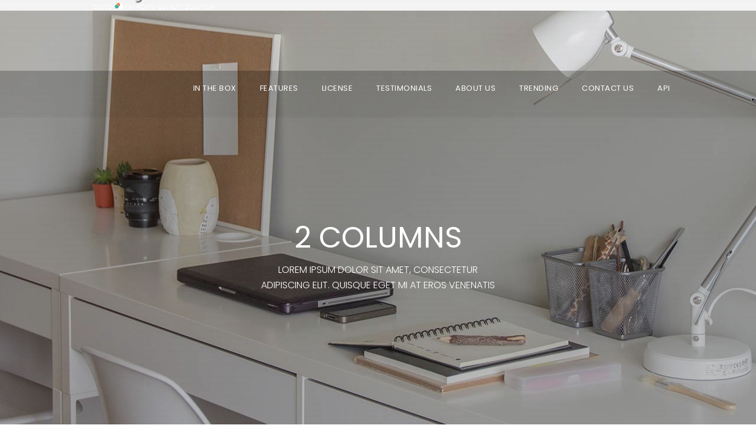

--- FILE ---
content_type: text/html; charset=UTF-8
request_url: https://stickystreet.com/blog/2-columns/
body_size: 13682
content:
<!DOCTYPE html>
<html lang="en-US">
<head>
    
        <meta charset="UTF-8"/>
        <link rel="profile" href="http://gmpg.org/xfn/11"/>
        
                <meta name="viewport" content="width=device-width,initial-scale=1,user-scalable=yes">
        <title>2 Columns &#8211; StickyStreet</title>
<meta name='robots' content='noindex, nofollow' />
<link rel='dns-prefetch' href='//fonts.googleapis.com' />
<link rel="alternate" type="application/rss+xml" title="StickyStreet &raquo; Feed" href="https://stickystreet.com/feed/" />
<link rel="alternate" type="application/rss+xml" title="StickyStreet &raquo; Comments Feed" href="https://stickystreet.com/comments/feed/" />
<link rel="alternate" title="oEmbed (JSON)" type="application/json+oembed" href="https://stickystreet.com/wp-json/oembed/1.0/embed?url=https%3A%2F%2Fstickystreet.com%2Fblog%2F2-columns%2F" />
<link rel="alternate" title="oEmbed (XML)" type="text/xml+oembed" href="https://stickystreet.com/wp-json/oembed/1.0/embed?url=https%3A%2F%2Fstickystreet.com%2Fblog%2F2-columns%2F&#038;format=xml" />
		<!-- This site uses the Google Analytics by MonsterInsights plugin v9.11.1 - Using Analytics tracking - https://www.monsterinsights.com/ -->
		<!-- Note: MonsterInsights is not currently configured on this site. The site owner needs to authenticate with Google Analytics in the MonsterInsights settings panel. -->
					<!-- No tracking code set -->
				<!-- / Google Analytics by MonsterInsights -->
		<style id='wp-img-auto-sizes-contain-inline-css' type='text/css'>
img:is([sizes=auto i],[sizes^="auto," i]){contain-intrinsic-size:3000px 1500px}
/*# sourceURL=wp-img-auto-sizes-contain-inline-css */
</style>

<style id='wp-emoji-styles-inline-css' type='text/css'>

	img.wp-smiley, img.emoji {
		display: inline !important;
		border: none !important;
		box-shadow: none !important;
		height: 1em !important;
		width: 1em !important;
		margin: 0 0.07em !important;
		vertical-align: -0.1em !important;
		background: none !important;
		padding: 0 !important;
	}
/*# sourceURL=wp-emoji-styles-inline-css */
</style>
<link rel='stylesheet' id='wp-block-library-css' href='https://stickystreet.com/wp-includes/css/dist/block-library/style.min.css?ver=6.9' type='text/css' media='all' />
<style id='global-styles-inline-css' type='text/css'>
:root{--wp--preset--aspect-ratio--square: 1;--wp--preset--aspect-ratio--4-3: 4/3;--wp--preset--aspect-ratio--3-4: 3/4;--wp--preset--aspect-ratio--3-2: 3/2;--wp--preset--aspect-ratio--2-3: 2/3;--wp--preset--aspect-ratio--16-9: 16/9;--wp--preset--aspect-ratio--9-16: 9/16;--wp--preset--color--black: #000000;--wp--preset--color--cyan-bluish-gray: #abb8c3;--wp--preset--color--white: #ffffff;--wp--preset--color--pale-pink: #f78da7;--wp--preset--color--vivid-red: #cf2e2e;--wp--preset--color--luminous-vivid-orange: #ff6900;--wp--preset--color--luminous-vivid-amber: #fcb900;--wp--preset--color--light-green-cyan: #7bdcb5;--wp--preset--color--vivid-green-cyan: #00d084;--wp--preset--color--pale-cyan-blue: #8ed1fc;--wp--preset--color--vivid-cyan-blue: #0693e3;--wp--preset--color--vivid-purple: #9b51e0;--wp--preset--gradient--vivid-cyan-blue-to-vivid-purple: linear-gradient(135deg,rgb(6,147,227) 0%,rgb(155,81,224) 100%);--wp--preset--gradient--light-green-cyan-to-vivid-green-cyan: linear-gradient(135deg,rgb(122,220,180) 0%,rgb(0,208,130) 100%);--wp--preset--gradient--luminous-vivid-amber-to-luminous-vivid-orange: linear-gradient(135deg,rgb(252,185,0) 0%,rgb(255,105,0) 100%);--wp--preset--gradient--luminous-vivid-orange-to-vivid-red: linear-gradient(135deg,rgb(255,105,0) 0%,rgb(207,46,46) 100%);--wp--preset--gradient--very-light-gray-to-cyan-bluish-gray: linear-gradient(135deg,rgb(238,238,238) 0%,rgb(169,184,195) 100%);--wp--preset--gradient--cool-to-warm-spectrum: linear-gradient(135deg,rgb(74,234,220) 0%,rgb(151,120,209) 20%,rgb(207,42,186) 40%,rgb(238,44,130) 60%,rgb(251,105,98) 80%,rgb(254,248,76) 100%);--wp--preset--gradient--blush-light-purple: linear-gradient(135deg,rgb(255,206,236) 0%,rgb(152,150,240) 100%);--wp--preset--gradient--blush-bordeaux: linear-gradient(135deg,rgb(254,205,165) 0%,rgb(254,45,45) 50%,rgb(107,0,62) 100%);--wp--preset--gradient--luminous-dusk: linear-gradient(135deg,rgb(255,203,112) 0%,rgb(199,81,192) 50%,rgb(65,88,208) 100%);--wp--preset--gradient--pale-ocean: linear-gradient(135deg,rgb(255,245,203) 0%,rgb(182,227,212) 50%,rgb(51,167,181) 100%);--wp--preset--gradient--electric-grass: linear-gradient(135deg,rgb(202,248,128) 0%,rgb(113,206,126) 100%);--wp--preset--gradient--midnight: linear-gradient(135deg,rgb(2,3,129) 0%,rgb(40,116,252) 100%);--wp--preset--font-size--small: 13px;--wp--preset--font-size--medium: 20px;--wp--preset--font-size--large: 36px;--wp--preset--font-size--x-large: 42px;--wp--preset--spacing--20: 0.44rem;--wp--preset--spacing--30: 0.67rem;--wp--preset--spacing--40: 1rem;--wp--preset--spacing--50: 1.5rem;--wp--preset--spacing--60: 2.25rem;--wp--preset--spacing--70: 3.38rem;--wp--preset--spacing--80: 5.06rem;--wp--preset--shadow--natural: 6px 6px 9px rgba(0, 0, 0, 0.2);--wp--preset--shadow--deep: 12px 12px 50px rgba(0, 0, 0, 0.4);--wp--preset--shadow--sharp: 6px 6px 0px rgba(0, 0, 0, 0.2);--wp--preset--shadow--outlined: 6px 6px 0px -3px rgb(255, 255, 255), 6px 6px rgb(0, 0, 0);--wp--preset--shadow--crisp: 6px 6px 0px rgb(0, 0, 0);}:where(.is-layout-flex){gap: 0.5em;}:where(.is-layout-grid){gap: 0.5em;}body .is-layout-flex{display: flex;}.is-layout-flex{flex-wrap: wrap;align-items: center;}.is-layout-flex > :is(*, div){margin: 0;}body .is-layout-grid{display: grid;}.is-layout-grid > :is(*, div){margin: 0;}:where(.wp-block-columns.is-layout-flex){gap: 2em;}:where(.wp-block-columns.is-layout-grid){gap: 2em;}:where(.wp-block-post-template.is-layout-flex){gap: 1.25em;}:where(.wp-block-post-template.is-layout-grid){gap: 1.25em;}.has-black-color{color: var(--wp--preset--color--black) !important;}.has-cyan-bluish-gray-color{color: var(--wp--preset--color--cyan-bluish-gray) !important;}.has-white-color{color: var(--wp--preset--color--white) !important;}.has-pale-pink-color{color: var(--wp--preset--color--pale-pink) !important;}.has-vivid-red-color{color: var(--wp--preset--color--vivid-red) !important;}.has-luminous-vivid-orange-color{color: var(--wp--preset--color--luminous-vivid-orange) !important;}.has-luminous-vivid-amber-color{color: var(--wp--preset--color--luminous-vivid-amber) !important;}.has-light-green-cyan-color{color: var(--wp--preset--color--light-green-cyan) !important;}.has-vivid-green-cyan-color{color: var(--wp--preset--color--vivid-green-cyan) !important;}.has-pale-cyan-blue-color{color: var(--wp--preset--color--pale-cyan-blue) !important;}.has-vivid-cyan-blue-color{color: var(--wp--preset--color--vivid-cyan-blue) !important;}.has-vivid-purple-color{color: var(--wp--preset--color--vivid-purple) !important;}.has-black-background-color{background-color: var(--wp--preset--color--black) !important;}.has-cyan-bluish-gray-background-color{background-color: var(--wp--preset--color--cyan-bluish-gray) !important;}.has-white-background-color{background-color: var(--wp--preset--color--white) !important;}.has-pale-pink-background-color{background-color: var(--wp--preset--color--pale-pink) !important;}.has-vivid-red-background-color{background-color: var(--wp--preset--color--vivid-red) !important;}.has-luminous-vivid-orange-background-color{background-color: var(--wp--preset--color--luminous-vivid-orange) !important;}.has-luminous-vivid-amber-background-color{background-color: var(--wp--preset--color--luminous-vivid-amber) !important;}.has-light-green-cyan-background-color{background-color: var(--wp--preset--color--light-green-cyan) !important;}.has-vivid-green-cyan-background-color{background-color: var(--wp--preset--color--vivid-green-cyan) !important;}.has-pale-cyan-blue-background-color{background-color: var(--wp--preset--color--pale-cyan-blue) !important;}.has-vivid-cyan-blue-background-color{background-color: var(--wp--preset--color--vivid-cyan-blue) !important;}.has-vivid-purple-background-color{background-color: var(--wp--preset--color--vivid-purple) !important;}.has-black-border-color{border-color: var(--wp--preset--color--black) !important;}.has-cyan-bluish-gray-border-color{border-color: var(--wp--preset--color--cyan-bluish-gray) !important;}.has-white-border-color{border-color: var(--wp--preset--color--white) !important;}.has-pale-pink-border-color{border-color: var(--wp--preset--color--pale-pink) !important;}.has-vivid-red-border-color{border-color: var(--wp--preset--color--vivid-red) !important;}.has-luminous-vivid-orange-border-color{border-color: var(--wp--preset--color--luminous-vivid-orange) !important;}.has-luminous-vivid-amber-border-color{border-color: var(--wp--preset--color--luminous-vivid-amber) !important;}.has-light-green-cyan-border-color{border-color: var(--wp--preset--color--light-green-cyan) !important;}.has-vivid-green-cyan-border-color{border-color: var(--wp--preset--color--vivid-green-cyan) !important;}.has-pale-cyan-blue-border-color{border-color: var(--wp--preset--color--pale-cyan-blue) !important;}.has-vivid-cyan-blue-border-color{border-color: var(--wp--preset--color--vivid-cyan-blue) !important;}.has-vivid-purple-border-color{border-color: var(--wp--preset--color--vivid-purple) !important;}.has-vivid-cyan-blue-to-vivid-purple-gradient-background{background: var(--wp--preset--gradient--vivid-cyan-blue-to-vivid-purple) !important;}.has-light-green-cyan-to-vivid-green-cyan-gradient-background{background: var(--wp--preset--gradient--light-green-cyan-to-vivid-green-cyan) !important;}.has-luminous-vivid-amber-to-luminous-vivid-orange-gradient-background{background: var(--wp--preset--gradient--luminous-vivid-amber-to-luminous-vivid-orange) !important;}.has-luminous-vivid-orange-to-vivid-red-gradient-background{background: var(--wp--preset--gradient--luminous-vivid-orange-to-vivid-red) !important;}.has-very-light-gray-to-cyan-bluish-gray-gradient-background{background: var(--wp--preset--gradient--very-light-gray-to-cyan-bluish-gray) !important;}.has-cool-to-warm-spectrum-gradient-background{background: var(--wp--preset--gradient--cool-to-warm-spectrum) !important;}.has-blush-light-purple-gradient-background{background: var(--wp--preset--gradient--blush-light-purple) !important;}.has-blush-bordeaux-gradient-background{background: var(--wp--preset--gradient--blush-bordeaux) !important;}.has-luminous-dusk-gradient-background{background: var(--wp--preset--gradient--luminous-dusk) !important;}.has-pale-ocean-gradient-background{background: var(--wp--preset--gradient--pale-ocean) !important;}.has-electric-grass-gradient-background{background: var(--wp--preset--gradient--electric-grass) !important;}.has-midnight-gradient-background{background: var(--wp--preset--gradient--midnight) !important;}.has-small-font-size{font-size: var(--wp--preset--font-size--small) !important;}.has-medium-font-size{font-size: var(--wp--preset--font-size--medium) !important;}.has-large-font-size{font-size: var(--wp--preset--font-size--large) !important;}.has-x-large-font-size{font-size: var(--wp--preset--font-size--x-large) !important;}
/*# sourceURL=global-styles-inline-css */
</style>

<style id='classic-theme-styles-inline-css' type='text/css'>
/*! This file is auto-generated */
.wp-block-button__link{color:#fff;background-color:#32373c;border-radius:9999px;box-shadow:none;text-decoration:none;padding:calc(.667em + 2px) calc(1.333em + 2px);font-size:1.125em}.wp-block-file__button{background:#32373c;color:#fff;text-decoration:none}
/*# sourceURL=/wp-includes/css/classic-themes.min.css */
</style>
<link rel='stylesheet' id='contact-form-7-css' href='https://stickystreet.com/wp-content/plugins/contact-form-7/includes/css/styles.css?ver=6.1.4' type='text/css' media='all' />
<link rel='stylesheet' id='ctf_styles-css' href='https://stickystreet.com/wp-content/plugins/custom-twitter-feeds/css/ctf-styles.min.css?ver=2.2.2' type='text/css' media='all' />
<link rel='stylesheet' id='fluid-edge-default-style-css' href='https://stickystreet.com/wp-content/themes/fluid/style.css?ver=6.9' type='text/css' media='all' />
<link rel='stylesheet' id='fluid-edge-modules-css' href='https://stickystreet.com/wp-content/themes/fluid/assets/css/modules.min.css?ver=6.9' type='text/css' media='all' />
<style id='fluid-edge-modules-inline-css' type='text/css'>
/* generated in /home/sticirvf/stickystreet.com/wp-content/themes/fluid/framework/modules/header/template-functions.php fluid_edge_header_area_style function */
.page-id-131 .edgtf-page-header { background-color: rgba(255, 255, 255, 0);}

/* generated in /home/sticirvf/stickystreet.com/wp-content/themes/fluid/functions.php fluid_edge_content_padding_top function */
.page-id-131 .edgtf-content .edgtf-content-inner > .edgtf-container > .edgtf-container-inner, .page-id-131 .edgtf-content .edgtf-content-inner > .edgtf-full-width > .edgtf-full-width-inner { padding-top: 90px !important;}


/*# sourceURL=fluid-edge-modules-inline-css */
</style>
<link rel='stylesheet' id='edgtf-font_awesome-css' href='https://stickystreet.com/wp-content/themes/fluid/assets/css/font-awesome/css/font-awesome.min.css?ver=6.9' type='text/css' media='all' />
<link rel='stylesheet' id='edgtf-font_elegant-css' href='https://stickystreet.com/wp-content/themes/fluid/assets/css/elegant-icons/style.min.css?ver=6.9' type='text/css' media='all' />
<link rel='stylesheet' id='edgtf-ion_icons-css' href='https://stickystreet.com/wp-content/themes/fluid/assets/css/ion-icons/css/ionicons.min.css?ver=6.9' type='text/css' media='all' />
<link rel='stylesheet' id='edgtf-linea_icons-css' href='https://stickystreet.com/wp-content/themes/fluid/assets/css/linea-icons/style.css?ver=6.9' type='text/css' media='all' />
<link rel='stylesheet' id='edgtf-simple_line_icons-css' href='https://stickystreet.com/wp-content/themes/fluid/assets/css/simple-line-icons/simple-line-icons.css?ver=6.9' type='text/css' media='all' />
<link rel='stylesheet' id='edgtf-et_line-css' href='https://stickystreet.com/wp-content/themes/fluid/assets/css/et-line/css/et-line.min.css?ver=6.9' type='text/css' media='all' />
<link rel='stylesheet' id='mediaelement-css' href='https://stickystreet.com/wp-includes/js/mediaelement/mediaelementplayer-legacy.min.css?ver=4.2.17' type='text/css' media='all' />
<link rel='stylesheet' id='wp-mediaelement-css' href='https://stickystreet.com/wp-includes/js/mediaelement/wp-mediaelement.min.css?ver=6.9' type='text/css' media='all' />
<link rel='stylesheet' id='fluid-edge-modules-responsive-css' href='https://stickystreet.com/wp-content/themes/fluid/assets/css/modules-responsive.min.css?ver=6.9' type='text/css' media='all' />
<link rel='stylesheet' id='fluid-edge-google-fonts-css' href='https://fonts.googleapis.com/css?family=Poppins%3A300%2C400%2C500%2C700%7CRaleway%3A300%2C400%2C500%2C700&#038;subset=latin-ext&#038;ver=1.0.0' type='text/css' media='all' />
<script type="text/javascript" src="https://stickystreet.com/wp-includes/js/jquery/jquery.min.js?ver=3.7.1" id="jquery-core-js"></script>
<script type="text/javascript" src="https://stickystreet.com/wp-includes/js/jquery/jquery-migrate.min.js?ver=3.4.1" id="jquery-migrate-js"></script>
<script></script><link rel="https://api.w.org/" href="https://stickystreet.com/wp-json/" /><link rel="alternate" title="JSON" type="application/json" href="https://stickystreet.com/wp-json/wp/v2/pages/131" /><link rel="EditURI" type="application/rsd+xml" title="RSD" href="https://stickystreet.com/xmlrpc.php?rsd" />
<meta name="generator" content="WordPress 6.9" />
<link rel="canonical" href="https://stickystreet.com/blog/2-columns/" />
<link rel='shortlink' href='https://stickystreet.com/?p=131' />
<style type="text/css">.recentcomments a{display:inline !important;padding:0 !important;margin:0 !important;}</style><meta name="generator" content="Powered by WPBakery Page Builder - drag and drop page builder for WordPress."/>
<meta name="generator" content="Powered by Slider Revolution 6.6.16 - responsive, Mobile-Friendly Slider Plugin for WordPress with comfortable drag and drop interface." />
<script>function setREVStartSize(e){
			//window.requestAnimationFrame(function() {
				window.RSIW = window.RSIW===undefined ? window.innerWidth : window.RSIW;
				window.RSIH = window.RSIH===undefined ? window.innerHeight : window.RSIH;
				try {
					var pw = document.getElementById(e.c).parentNode.offsetWidth,
						newh;
					pw = pw===0 || isNaN(pw) || (e.l=="fullwidth" || e.layout=="fullwidth") ? window.RSIW : pw;
					e.tabw = e.tabw===undefined ? 0 : parseInt(e.tabw);
					e.thumbw = e.thumbw===undefined ? 0 : parseInt(e.thumbw);
					e.tabh = e.tabh===undefined ? 0 : parseInt(e.tabh);
					e.thumbh = e.thumbh===undefined ? 0 : parseInt(e.thumbh);
					e.tabhide = e.tabhide===undefined ? 0 : parseInt(e.tabhide);
					e.thumbhide = e.thumbhide===undefined ? 0 : parseInt(e.thumbhide);
					e.mh = e.mh===undefined || e.mh=="" || e.mh==="auto" ? 0 : parseInt(e.mh,0);
					if(e.layout==="fullscreen" || e.l==="fullscreen")
						newh = Math.max(e.mh,window.RSIH);
					else{
						e.gw = Array.isArray(e.gw) ? e.gw : [e.gw];
						for (var i in e.rl) if (e.gw[i]===undefined || e.gw[i]===0) e.gw[i] = e.gw[i-1];
						e.gh = e.el===undefined || e.el==="" || (Array.isArray(e.el) && e.el.length==0)? e.gh : e.el;
						e.gh = Array.isArray(e.gh) ? e.gh : [e.gh];
						for (var i in e.rl) if (e.gh[i]===undefined || e.gh[i]===0) e.gh[i] = e.gh[i-1];
											
						var nl = new Array(e.rl.length),
							ix = 0,
							sl;
						e.tabw = e.tabhide>=pw ? 0 : e.tabw;
						e.thumbw = e.thumbhide>=pw ? 0 : e.thumbw;
						e.tabh = e.tabhide>=pw ? 0 : e.tabh;
						e.thumbh = e.thumbhide>=pw ? 0 : e.thumbh;
						for (var i in e.rl) nl[i] = e.rl[i]<window.RSIW ? 0 : e.rl[i];
						sl = nl[0];
						for (var i in nl) if (sl>nl[i] && nl[i]>0) { sl = nl[i]; ix=i;}
						var m = pw>(e.gw[ix]+e.tabw+e.thumbw) ? 1 : (pw-(e.tabw+e.thumbw)) / (e.gw[ix]);
						newh =  (e.gh[ix] * m) + (e.tabh + e.thumbh);
					}
					var el = document.getElementById(e.c);
					if (el!==null && el) el.style.height = newh+"px";
					el = document.getElementById(e.c+"_wrapper");
					if (el!==null && el) {
						el.style.height = newh+"px";
						el.style.display = "block";
					}
				} catch(e){
					console.log("Failure at Presize of Slider:" + e)
				}
			//});
		  };</script>
		<style type="text/css" id="wp-custom-css">
			.page-id-9146 .edgtf-page-header {
    background-color: rgba(255, 255, 255, 0);
	background-image:none;
}
.edgtf-main-menu>ul>li>a {
    color: #fff;
}
.edgtf-main-menu>ul>li>a:hover .item_text{
    position: relative;
    display: inline-block;
    width: 100%;
    vertical-align: middle;
    height: 100%;
    padding: 0;
    color: #fff !important;
		background-color:#000;
    font-size: 13px;
    line-height: 23px;
    font-weight: 400;
    letter-spacing: .5px;
}
.edgtf-main-menu>ul>li>a>span.item_outer .item_text:after {
display:none;
}
.edgtf-main-menu>ul>li>a>span.item_outer .item_text {
    padding: 0 0px 0 10px;
    border-radius: 5px;
}
.edgtf-page-header{
	margin-bottom: -2% !important;
}
@media (min-width: 1200px){
.vc_col-lg-offset-4 {
    margin-left: 2% !important;
}
	.edgtf-grid {
    width: 1200px !important;
    margin: 0 auto;
	}
}
@media (min-width: 1200px){
.vc_col-lg-4 {
    width: 90% !important;
}
.wpcf7-form-control.wpcf7-text, .wpcf7-form-control.wpcf7-textarea {
    width: 70%;
		margin: 0 0 0 15%;
	}
	.edgtf-two-columns-form-without-space .edgtf-column-left {
    display: table-cell;
    width: 5%;
    vertical-align: top;
}
}
.fixed .edgtf-main-menu >ul>li>a>span.item_outer .item_text {
    color: #fff;
}
.edgtf-title {
	margin-top: -6%;
	padding-top: 8%;
	background-image: url(https://www.stickystreet.com/wp-content/uploads/2019/04/header_bg-1.png);
}
.edgtf-page-header{
		background-image: url(https://www.stickystreet.com/wp-content/uploads/2019/04/hor_strip_pattern.png);
}
.edgtf-title .edgtf-title-holder {		background-image: url(https://www.stickystreet.com/wp-content/uploads/2019/04/hor_strip_pattern.png);}

.edgtf-page-header .edgtf-vertical-align-containers {
    padding: 0 9% 0 10%;
}
.edgtf-title .edgtf-title-holder .edgtf-container {
    background-color: rgb(0,0,0, 0.2);
    text-transform: uppercase;
}
.edgtf-main-menu>ul>li.edgtf-active-item>a, .edgtf-main-menu>ul>li:hover>a {
    color: #fff;
}
.edgtf-main-menu>ul>li.edgtf-active-item>a .item_text{
    position: relative;
    display: inline-block;
    width: 100%;
    vertical-align: middle;
    height: 100%;
    padding: 0;
    color: #fff !important;
		background-color:#000;
    font-size: 13px;
    line-height: 23px;
    font-weight: 400;
    letter-spacing: .5px;
}
.edgtf-page-header .edgtf-fixed-wrapper.fixed {
    background-color: #212C35 !important;
}
.vc_general.vc_cta3 .vc_cta3-actions {
    vertical-align: top;
    white-space: nowrap;
}
.edgtf-full-width{
	  margin: 0 9% 0 9%;
}
.home .edgtf-full-width{
	  margin: 0 !important;
}
.wpb_widgetised_column {
    position: relative;
    margin-left: 10%;
}
.edgtf-call-to-action-holder.edgtf-normal-layout .edgtf-cta-button-holder {
    text-align: left;
}
.edgtf-team.info-bellow .edgtf-team-image img, .edgtf-team.info-hover .edgtf-team-image img {
    display: block;
    /* text-align: center; */
    width: 100%;
}
.edgtf-team.info-bellow .edgtf-team-title-holder {
    margin: 15px 0 0;
}
.edgtf-team.info-bellow .edgtf-team-title-holder .edgtf-team-name {
    font-weight: 500;
    margin: 0px 0 0;
    padding: 0 20% 0 20%;
}
.edgtf-team.info-bellow .edgtf-team-title-holder .edgtf-team-position {
    margin: 13px 0 0px;
}
.edgtf-mobile-header .edgtf-mobile-logo-wrapper img {
    height: 90%;
    width: 210px !important;
    margin: 0 0 0px 30px;
}
@media only screen and (max-width: 720px){
.edgtf-content .edgtf-content-inner > .edgtf-full-width > .edgtf-full-width-inner {
    padding-top: 0px!important;
}
}
@media (min-width: 760px) and (max-width: 1024px){
	.edgtf-container-inner, .edgtf-grid, .edgtf-row-grid-section, .edgtf-slider .carousel-inner .edgtf-slider-content-outer {
			width: 100% !important;
	}
	.edgtf-mobile-header {
    display: none !important;
}
	.edgtf-page-header{
    display:block;
		background-color: #212C35 !important;
}
.edgtf-page-header .edgtf-fixed-wrapper.fixed {
    background-color: #212C35 !important;
}
	.edgtf-content .edgtf-content-inner > .edgtf-full-width > .edgtf-full-width-inner {
    padding-top: 0px !important;
}
	.edgtf-vertical-align-containers{
		display: table-cell !important;
}
	.edgtf-position-right{
		margin-top: 25px;
	}
	.edgtf-position-right{
		  width: 60%;
	}
	.edgtf-position-left{
		padding: 15px 0 0 15px;
	}
	.edgtf-position-right{
		margin-top: 15px;
	}
}
@media (min-width: 1025px) and (max-width: 1200px){
	.edgtf-position-left{
		padding: 15px 0 0 15px;
	}
	.edgtf-position-right{
		margin-top: 15px;
	}
	.page-id-9146 .edgtf-page-header {
		background-color: rgba(255, 255, 255, 0) !important;
	}
	.edgtf-content .edgtf-content-inner > .edgtf-full-width > .edgtf-full-width-inner {
    padding-top: 0px !important;
}
		.edgtf-vertical-align-containers{
		display: table-cell !important;
}
	.edgtf-position-right{
		  width: 70%;
	}
}
@media only screen and (max-width: 720px){
.edgtf-mobile-header {
    display: block;
}
}		</style>
		<noscript><style> .wpb_animate_when_almost_visible { opacity: 1; }</style></noscript><link rel='stylesheet' id='rs-plugin-settings-css' href='https://stickystreet.com/wp-content/plugins/revslider/public/assets/css/rs6.css?ver=6.6.16' type='text/css' media='all' />
<style id='rs-plugin-settings-inline-css' type='text/css'>
#rs-demo-id {}
/*# sourceURL=rs-plugin-settings-inline-css */
</style>
</head>
<body class="wp-singular page-template page-template-blog-masonry page-template-blog-masonry-php page page-id-131 page-child parent-pageid-179 wp-theme-fluid edgt-core-1.4 fluid-ver-1.9 edgtf-smooth-scroll edgtf-header-standard edgtf-fixed-on-scroll edgtf-default-mobile-header edgtf-sticky-up-mobile-header edgtf-dropdown-animate-height edgtf-light-header wpb-js-composer js-comp-ver-7.0 vc_responsive" itemscope itemtype="//schema.org/WebPage">
    
    <div class="edgtf-wrapper">
        <div class="edgtf-wrapper-inner">
            
<header class="edgtf-page-header">
		<div class="edgtf-fixed-wrapper">
				<div class="edgtf-menu-area edgtf-menu-right">
										<div class="edgtf-vertical-align-containers">
					<div class="edgtf-position-left">
						<div class="edgtf-position-left-inner">
							

<div class="edgtf-logo-wrapper">
    <a itemprop="url" href="https://stickystreet.com/" style="height: 64px;">
        <img itemprop="image" class="edgtf-normal-logo" src="https://www.stickystreet.com/wp-content/uploads/2020/07/SS-CP-logo-2.png" width="500" height="128"  alt="logo"/>
                <img itemprop="image" class="edgtf-light-logo" src="https://www.stickystreet.com/wp-content/uploads/2020/07/SS-CP-logo-2.png" width="500" height="128"  alt="light logo"/>    </a>
</div>

													</div>
					</div>
										<div class="edgtf-position-right">
						<div class="edgtf-position-right-inner">
															
<nav class="edgtf-main-menu edgtf-drop-down edgtf-default-nav">
    <ul id="menu-main-header-menu" class="clearfix"><li id="nav-menu-item-9446" class="menu-item menu-item-type-post_type menu-item-object-page  narrow"><a href="https://stickystreet.com/stickytogo/" class=""><span class="item_outer"><span class="item_text">IN THE BOX</span></span></a></li>
<li id="nav-menu-item-9448" class="menu-item menu-item-type-post_type menu-item-object-page  narrow"><a href="https://stickystreet.com/features/" class=""><span class="item_outer"><span class="item_text">FEATURES</span></span></a></li>
<li id="nav-menu-item-9447" class="menu-item menu-item-type-post_type menu-item-object-page  narrow"><a href="https://stickystreet.com/licenses/" class=""><span class="item_outer"><span class="item_text">LICENSE</span></span></a></li>
<li id="nav-menu-item-9449" class="menu-item menu-item-type-post_type menu-item-object-page  narrow"><a href="https://stickystreet.com/testimonials/" class=""><span class="item_outer"><span class="item_text">TESTIMONIALS</span></span></a></li>
<li id="nav-menu-item-11044" class="menu-item menu-item-type-custom menu-item-object-custom  narrow"><a href="https://cloudpayments.com/about-us" class=""><span class="item_outer"><span class="item_text">ABOUT US</span></span></a></li>
<li id="nav-menu-item-11120" class="menu-item menu-item-type-custom menu-item-object-custom  narrow"><a href="https://www.stickystreet.com/trending" class=""><span class="item_outer"><span class="item_text">TRENDING</span></span></a></li>
<li id="nav-menu-item-9453" class="menu-item menu-item-type-custom menu-item-object-custom  narrow"><a href="https://www.stickystreet.com/contact-us/" class=""><span class="item_outer"><span class="item_text">CONTACT US</span></span></a></li>
<li id="nav-menu-item-9454" class="menu-item menu-item-type-custom menu-item-object-custom  narrow"><a href="http://api.clienttoolbox.com/" class=""><span class="item_outer"><span class="item_text">API</span></span></a></li>
</ul></nav>

							
													</div>
					</div>
				</div>
						</div>
					</div>
	</header>


	<header class="edgtf-mobile-header">
		
		<div class="edgtf-mobile-header-inner">
			<div class="edgtf-mobile-header-holder">
				<div class="edgtf-grid">
					<div class="edgtf-vertical-align-containers">
						<div class="edgtf-vertical-align-containers">
															<div class="edgtf-mobile-menu-opener">
									<a href="javascript:void(0)">
									<span class="edgtf-mobile-menu-icon">
										<span class="ion-android-menu"></span>
									</span>
																					<h5 class="edgtf-mobile-menu-text">Menu</h5>
																			</a>
								</div>
														<div class="edgtf-position-center">
								<div class="edgtf-position-center-inner">
									

<div class="edgtf-mobile-logo-wrapper">
    <a itemprop="url" href="https://stickystreet.com/" style="height: 65px">
        <img itemprop="image" src="https://www.stickystreet.com/wp-content/uploads/2020/07/ss-cp-loyalty.png" width="500" height="130"  alt="mobile logo"/>
    </a>
</div>

								</div>
							</div>
							<div class="edgtf-position-right">
								<div class="edgtf-position-right-inner">
																	</div>
							</div>
						</div>
					</div>
				</div>
			</div>
			
	<nav class="edgtf-mobile-nav" role="navigation" aria-label="Mobile Menu">
		<div class="edgtf-grid">
			<ul id="menu-main-header-menu-1" class=""><li id="mobile-menu-item-9446" class="menu-item menu-item-type-post_type menu-item-object-page "><a href="https://stickystreet.com/stickytogo/" class=""><span>IN THE BOX</span></a></li>
<li id="mobile-menu-item-9448" class="menu-item menu-item-type-post_type menu-item-object-page "><a href="https://stickystreet.com/features/" class=""><span>FEATURES</span></a></li>
<li id="mobile-menu-item-9447" class="menu-item menu-item-type-post_type menu-item-object-page "><a href="https://stickystreet.com/licenses/" class=""><span>LICENSE</span></a></li>
<li id="mobile-menu-item-9449" class="menu-item menu-item-type-post_type menu-item-object-page "><a href="https://stickystreet.com/testimonials/" class=""><span>TESTIMONIALS</span></a></li>
<li id="mobile-menu-item-11044" class="menu-item menu-item-type-custom menu-item-object-custom "><a href="https://cloudpayments.com/about-us" class=""><span>ABOUT US</span></a></li>
<li id="mobile-menu-item-11120" class="menu-item menu-item-type-custom menu-item-object-custom "><a href="https://www.stickystreet.com/trending" class=""><span>TRENDING</span></a></li>
<li id="mobile-menu-item-9453" class="menu-item menu-item-type-custom menu-item-object-custom "><a href="https://www.stickystreet.com/contact-us/" class=""><span>CONTACT US</span></a></li>
<li id="mobile-menu-item-9454" class="menu-item menu-item-type-custom menu-item-object-custom "><a href="http://api.clienttoolbox.com/" class=""><span>API</span></a></li>
</ul>		</div>
	</nav>

		</div>

			</header>


	
	        			<a id='edgtf-back-to-top' href='#'>
                <span class="edgtf-icon-stack">
                     <i class="edgtf-icon-font-awesome fa fa-angle-up " ></i>                </span>
			</a>
			        
            <div class="edgtf-content" style="margin-top: -80px">
                <div class="edgtf-content-inner"><div class="edgtf-title edgtf-standard-type edgtf-content-center-alignment edgtf-preload-background edgtf-has-background edgtf-has-parallax-background edgtf-title-image-not-responsive" style="height:626px;background-image:url(http://fluid.edge-themes.com/wp-content/uploads/2016/12/blog-title-img-1.jpg);" data-height="626" >
            <div class="edgtf-title-image">
            <img itemprop="image" src="http://fluid.edge-themes.com/wp-content/uploads/2016/12/blog-title-img-1.jpg" alt="Title Image" />
        </div>
        <div class="edgtf-title-holder" >
        <div class="edgtf-container clearfix">
            <div class="edgtf-container-inner">
                <div class="edgtf-title-subtitle-holder" style="">
                    <div class="edgtf-title-subtitle-holder-inner">
                                                                                            <h7 class="edgtf-page-title entry-title" style="color:#ffffff;"><span>2 Columns</span></h7>
                                                                                                    <span class="edgtf-subtitle" style="color:#ffffff;;padding: 0 31%;"><span>Lorem ipsum dolor sit amet, consectetur adipiscing elit. Quisque eget mi at eros venenatis</span></span>
                                                                                                                </div>
                </div>
            </div>
        </div>
    </div>
</div>
    <div class="edgtf-container">
                <div class="edgtf-container-inner clearfix">
	        <div class="edgtf-grid-row ">
	<div class="edgtf-page-content-holder edgtf-grid-col-12">
		<div class="edgtf-blog-holder edgtf-blog-masonry edgtf-blog-pagination-load-more edgtf-masonry-images-fixed edgtf-blog-type-masonry edgtf-blog-two-columns edgtf-blog-normal-space edgtf-blog-masonry-in-grid" data-blog-type= masonry data-next-page= 2 data-max-num-pages= 5 data-post-number= 7 data-excerpt-length= 40 data-category= lifestyle >
    <div class="edgtf-blog-holder-inner">
        <div class="edgtf-blog-masonry-grid-sizer"></div>
        <div class="edgtf-blog-masonry-grid-gutter"></div>
        <article id="post-3004" class="edgtf-post-has-media post-3004 post type-post status-publish format-standard has-post-thumbnail hentry category-videos">
    <div class="edgtf-post-content">
        <div class="edgtf-post-heading">
            
	<div class="edgtf-post-image">
        		    <a itemprop="url" href="https://stickystreet.com/2017/01/04/fine-art-extends-abilities/" title="Fine Art  Extends Abilities">
                                            		    </a>
        	</div>
        </div>
        <div class="edgtf-post-text">
            <div class="edgtf-post-text-inner">
	            <div itemprop="dateCreated" class="edgtf-post-info-date entry-date published updated">
            <a itemprop="url" href="https://stickystreet.com/2017/01/">
    
        January 4, 2017        </a>
    <meta itemprop="interactionCount" content="UserComments: 0"/>
</div>                <div class="edgtf-post-text-main">
	                
<h3 itemprop="name" class="entry-title edgtf-post-title">
            <a itemprop="url" href="https://stickystreet.com/2017/01/04/fine-art-extends-abilities/" title="Fine Art  Extends Abilities">
            Fine Art  Extends Abilities            </a>
    </h3>	                <div class="edgtf-post-info-top">
		                <div class="edgtf-post-info-category">
    <a href="https://stickystreet.com/category/lifestyle/videos/" rel="category tag">Videos</a></div>		                		                <div class="edgtf-post-info-author">
    <span class="edgtf-post-info-author-text">
        By    </span>
    <a itemprop="author" class="edgtf-post-info-author-link" href="https://stickystreet.com/author/tevanichinmaygmail-com/">
        tevanichinmay@gmail.com    </a>
</div>		                	<div class="edgtf-post-info-comments-holder">
		<a itemprop="url" class="edgtf-post-info-comments" href="https://stickystreet.com/2017/01/04/fine-art-extends-abilities/#respond" target="_self">
			0 Comments		</a>
	</div>
	                </div>
                        <div class="edgtf-post-excerpt-holder">
        <p itemprop="description" class="edgtf-post-excerpt">
             Lorem ipsum dolor siter Cum sociis natoque penatibus et magnis parturient montes, it nascetur ridiculus mus. Donec quam felis, ultricies nec, since pellentesque eu, pretium quis,        </p>
    </div>
                    <div class="edgtf-post-read-more-button">
<a itemprop="url" href="https://stickystreet.com/2017/01/04/fine-art-extends-abilities/" target="_self"  class="edgtf-btn edgtf-btn-medium edgtf-btn-simple edgtf-btn-icon edgtf-blog-list-button"  >    <span class="edgtf-btn-text">Read more</span>    <i class="edgtf-icon-ion-icon ion-android-arrow-forward " ></i></a></div>
                </div>
            </div>
        </div>
    </div>
</article><article id="post-3005" class="edgtf-post-has-media post-3005 post type-post status-publish format-standard has-post-thumbnail hentry category-videos">
    <div class="edgtf-post-content">
        <div class="edgtf-post-heading">
            
	<div class="edgtf-post-image">
        		    <a itemprop="url" href="https://stickystreet.com/2017/01/04/what-may-someone-know-about/" title="What may someone know about?">
                                            		    </a>
        	</div>
        </div>
        <div class="edgtf-post-text">
            <div class="edgtf-post-text-inner">
	            <div itemprop="dateCreated" class="edgtf-post-info-date entry-date published updated">
            <a itemprop="url" href="https://stickystreet.com/2017/01/">
    
        January 4, 2017        </a>
    <meta itemprop="interactionCount" content="UserComments: 0"/>
</div>                <div class="edgtf-post-text-main">
	                
<h3 itemprop="name" class="entry-title edgtf-post-title">
            <a itemprop="url" href="https://stickystreet.com/2017/01/04/what-may-someone-know-about/" title="What may someone know about?">
            What may someone know about?            </a>
    </h3>	                <div class="edgtf-post-info-top">
		                <div class="edgtf-post-info-category">
    <a href="https://stickystreet.com/category/lifestyle/videos/" rel="category tag">Videos</a></div>		                		                <div class="edgtf-post-info-author">
    <span class="edgtf-post-info-author-text">
        By    </span>
    <a itemprop="author" class="edgtf-post-info-author-link" href="https://stickystreet.com/author/tevanichinmaygmail-com/">
        tevanichinmay@gmail.com    </a>
</div>		                	<div class="edgtf-post-info-comments-holder">
		<a itemprop="url" class="edgtf-post-info-comments" href="https://stickystreet.com/2017/01/04/what-may-someone-know-about/#respond" target="_self">
			0 Comments		</a>
	</div>
	                </div>
                        <div class="edgtf-post-excerpt-holder">
        <p itemprop="description" class="edgtf-post-excerpt">
            Map where your photos were taken and discover local points of interest map where your photos were. Lorem ipsum dolor siter Cum sociis natoque penatibus et magnis parturient montes, it nascetur ridiculus mus. Donec quam felis, ultricies nec, since pellentesque        </p>
    </div>
                    <div class="edgtf-post-read-more-button">
<a itemprop="url" href="https://stickystreet.com/2017/01/04/what-may-someone-know-about/" target="_self"  class="edgtf-btn edgtf-btn-medium edgtf-btn-simple edgtf-btn-icon edgtf-blog-list-button"  >    <span class="edgtf-btn-text">Read more</span>    <i class="edgtf-icon-ion-icon ion-android-arrow-forward " ></i></a></div>
                </div>
            </div>
        </div>
    </div>
</article><article id="post-3003" class="edgtf-post-has-media post-3003 post type-post status-publish format-standard has-post-thumbnail hentry category-videos">
    <div class="edgtf-post-content">
        <div class="edgtf-post-heading">
            
	<div class="edgtf-post-image">
        		    <a itemprop="url" href="https://stickystreet.com/2017/01/04/theres-always-been-a-bright-line/" title="There&#8217;s always been a bright line">
                                            		    </a>
        	</div>
        </div>
        <div class="edgtf-post-text">
            <div class="edgtf-post-text-inner">
	            <div itemprop="dateCreated" class="edgtf-post-info-date entry-date published updated">
            <a itemprop="url" href="https://stickystreet.com/2017/01/">
    
        January 4, 2017        </a>
    <meta itemprop="interactionCount" content="UserComments: 0"/>
</div>                <div class="edgtf-post-text-main">
	                
<h3 itemprop="name" class="entry-title edgtf-post-title">
            <a itemprop="url" href="https://stickystreet.com/2017/01/04/theres-always-been-a-bright-line/" title="There&#8217;s always been a bright line">
            There&#8217;s always been a bright line            </a>
    </h3>	                <div class="edgtf-post-info-top">
		                <div class="edgtf-post-info-category">
    <a href="https://stickystreet.com/category/lifestyle/videos/" rel="category tag">Videos</a></div>		                		                <div class="edgtf-post-info-author">
    <span class="edgtf-post-info-author-text">
        By    </span>
    <a itemprop="author" class="edgtf-post-info-author-link" href="https://stickystreet.com/author/tevanichinmaygmail-com/">
        tevanichinmay@gmail.com    </a>
</div>		                	<div class="edgtf-post-info-comments-holder">
		<a itemprop="url" class="edgtf-post-info-comments" href="https://stickystreet.com/2017/01/04/theres-always-been-a-bright-line/#respond" target="_self">
			0 Comments		</a>
	</div>
	                </div>
                        <div class="edgtf-post-excerpt-holder">
        <p itemprop="description" class="edgtf-post-excerpt">
            Map where your photos were taken and discover local points of interest map where your photos were. Lorem ipsum dolor siter Cum sociis natoque penatibus et magnis parturient montes, it nascetur ridiculus mus. Donec quam felis, ultricies nec, since pellentesque        </p>
    </div>
                    <div class="edgtf-post-read-more-button">
<a itemprop="url" href="https://stickystreet.com/2017/01/04/theres-always-been-a-bright-line/" target="_self"  class="edgtf-btn edgtf-btn-medium edgtf-btn-simple edgtf-btn-icon edgtf-blog-list-button"  >    <span class="edgtf-btn-text">Read more</span>    <i class="edgtf-icon-ion-icon ion-android-arrow-forward " ></i></a></div>
                </div>
            </div>
        </div>
    </div>
</article><article id="post-2955" class="edgtf-post-has-media post-2955 post type-post status-publish format-quote has-post-thumbnail hentry category-music post_format-post-format-quote">
    <div class="edgtf-post-content">
        <div class="edgtf-post-text">
            <div class="edgtf-post-text-inner">
                <div class="edgtf-post-text-main">
                    <div class="edgtf-post-mark">
	                    <i class="edgtf-icon-simple-line-icon icon-bubbles " ></i>                    </div>
                    
<div class="edgtf-post-quote-holder">
    <div class="edgtf-post-quote-holder-inner">
        <h5 itemprop="name" class="edgtf-quote-title edgtf-post-title">
                    <a itemprop="url" href="https://stickystreet.com/2017/01/04/eastside-massage-3/" title="Tom Stoppard">
                    Good things, when short, are twice as good.                    </a>
                </h5>
			        <span class="edgtf-quote-author">
	            Tom Stoppard	        </span>
		    </div>
</div>                </div>
            </div>
        </div>
    </div>
</article><article id="post-2954" class="edgtf-post-has-media post-2954 post type-post status-publish format-gallery has-post-thumbnail hentry category-music post_format-post-format-gallery">
    <div class="edgtf-post-content">
        <div class="edgtf-post-heading">
            	<div class="edgtf-post-image">
		<div class="edgtf-blog-gallery edgtf-owl-slider">
								<div>
                                                    <a itemprop="url" href="https://stickystreet.com/2017/01/04/visions-helps-you-3/">
                                                                                                    </a>
                                            </div>
									<div>
                                                    <a itemprop="url" href="https://stickystreet.com/2017/01/04/visions-helps-you-3/">
                                                                                                    </a>
                                            </div>
									<div>
                                                    <a itemprop="url" href="https://stickystreet.com/2017/01/04/visions-helps-you-3/">
                                                                                                    </a>
                                            </div>
						</div>
	</div>
        </div>
	    <div class="edgtf-post-text">
		    <div class="edgtf-post-text-inner">
			    <div itemprop="dateCreated" class="edgtf-post-info-date entry-date published updated">
            <a itemprop="url" href="https://stickystreet.com/2017/01/">
    
        January 4, 2017        </a>
    <meta itemprop="interactionCount" content="UserComments: 0"/>
</div>			    <div class="edgtf-post-text-main">
				    
<h3 itemprop="name" class="entry-title edgtf-post-title">
            <a itemprop="url" href="https://stickystreet.com/2017/01/04/visions-helps-you-3/" title="Visions Helps You">
            Visions Helps You            </a>
    </h3>				    <div class="edgtf-post-info-top">
					    <div class="edgtf-post-info-category">
    <a href="https://stickystreet.com/category/lifestyle/music/" rel="category tag">Music</a></div>					    					    <div class="edgtf-post-info-author">
    <span class="edgtf-post-info-author-text">
        By    </span>
    <a itemprop="author" class="edgtf-post-info-author-link" href="https://stickystreet.com/author/tevanichinmaygmail-com/">
        tevanichinmay@gmail.com    </a>
</div>					    	<div class="edgtf-post-info-comments-holder">
		<a itemprop="url" class="edgtf-post-info-comments" href="https://stickystreet.com/2017/01/04/visions-helps-you-3/#respond" target="_self">
			0 Comments		</a>
	</div>
				    </div>
				        <div class="edgtf-post-excerpt-holder">
        <p itemprop="description" class="edgtf-post-excerpt">
            Map where your photos were taken and discover local points of interest map where your photos were. Lorem ipsum dolor siter Cum sociis natoque penatibus et magnis parturient montes, it nascetur ridiculus mus. Donec quam felis, ultricies nec, since pellentesque        </p>
    </div>
				    <div class="edgtf-post-read-more-button">
<a itemprop="url" href="https://stickystreet.com/2017/01/04/visions-helps-you-3/" target="_self"  class="edgtf-btn edgtf-btn-medium edgtf-btn-simple edgtf-btn-icon edgtf-blog-list-button"  >    <span class="edgtf-btn-text">Read more</span>    <i class="edgtf-icon-ion-icon ion-android-arrow-forward " ></i></a></div>
			    </div>
		    </div>
	    </div>
    </div>
</article><article id="post-2953" class="edgtf-post-has-media post-2953 post type-post status-publish format-standard has-post-thumbnail hentry category-music">
    <div class="edgtf-post-content">
        <div class="edgtf-post-heading">
            
	<div class="edgtf-post-image">
        		    <a itemprop="url" href="https://stickystreet.com/2017/01/04/school-in-london/" title="School in London">
                                            		    </a>
        	</div>
        </div>
        <div class="edgtf-post-text">
            <div class="edgtf-post-text-inner">
	            <div itemprop="dateCreated" class="edgtf-post-info-date entry-date published updated">
            <a itemprop="url" href="https://stickystreet.com/2017/01/">
    
        January 4, 2017        </a>
    <meta itemprop="interactionCount" content="UserComments: 0"/>
</div>                <div class="edgtf-post-text-main">
	                
<h3 itemprop="name" class="entry-title edgtf-post-title">
            <a itemprop="url" href="https://stickystreet.com/2017/01/04/school-in-london/" title="School in London">
            School in London            </a>
    </h3>	                <div class="edgtf-post-info-top">
		                <div class="edgtf-post-info-category">
    <a href="https://stickystreet.com/category/lifestyle/music/" rel="category tag">Music</a></div>		                		                <div class="edgtf-post-info-author">
    <span class="edgtf-post-info-author-text">
        By    </span>
    <a itemprop="author" class="edgtf-post-info-author-link" href="https://stickystreet.com/author/tevanichinmaygmail-com/">
        tevanichinmay@gmail.com    </a>
</div>		                	<div class="edgtf-post-info-comments-holder">
		<a itemprop="url" class="edgtf-post-info-comments" href="https://stickystreet.com/2017/01/04/school-in-london/#respond" target="_self">
			0 Comments		</a>
	</div>
	                </div>
                        <div class="edgtf-post-excerpt-holder">
        <p itemprop="description" class="edgtf-post-excerpt">
            Map where your photos were taken and discover local points of interest map where your photos were. Lorem ipsum dolor siter Cum sociis natoque penatibus et magnis parturient montes, it nascetur ridiculus mus. Donec quam felis, ultricies nec, since pellentesque        </p>
    </div>
                    <div class="edgtf-post-read-more-button">
<a itemprop="url" href="https://stickystreet.com/2017/01/04/school-in-london/" target="_self"  class="edgtf-btn edgtf-btn-medium edgtf-btn-simple edgtf-btn-icon edgtf-blog-list-button"  >    <span class="edgtf-btn-text">Read more</span>    <i class="edgtf-icon-ion-icon ion-android-arrow-forward " ></i></a></div>
                </div>
            </div>
        </div>
    </div>
</article><article id="post-2329" class="edgtf-post-has-media post-2329 post type-post status-publish format-audio has-post-thumbnail hentry category-music post_format-post-format-audio">
    <div class="edgtf-post-content">
        <div class="edgtf-post-heading">
            
	<div class="edgtf-post-image">
        		    <a itemprop="url" href="https://stickystreet.com/2016/12/28/visions-helps-you-2/" title="Visions Helps You">
                                            		    </a>
        	</div>
                <div class="edgtf-blog-audio-holder">
                    <audio class="edgtf-blog-audio" src="http://fluid.edge-themes.com/wp-content/uploads/2017/01/Lounge-short-jazz.mp3" controls="controls">
                Your browser don&#039;t support audio player            </audio>
            </div>
        </div>
	    <div class="edgtf-post-text">
		    <div class="edgtf-post-text-inner">
			    <div itemprop="dateCreated" class="edgtf-post-info-date entry-date published updated">
            <a itemprop="url" href="https://stickystreet.com/2016/12/">
    
        December 28, 2016        </a>
    <meta itemprop="interactionCount" content="UserComments: 0"/>
</div>			    <div class="edgtf-post-text-main">
				    
<h3 itemprop="name" class="entry-title edgtf-post-title">
            <a itemprop="url" href="https://stickystreet.com/2016/12/28/visions-helps-you-2/" title="Visions Helps You">
            Visions Helps You            </a>
    </h3>				    <div class="edgtf-post-info-top">
					    <div class="edgtf-post-info-category">
    <a href="https://stickystreet.com/category/lifestyle/music/" rel="category tag">Music</a></div>					    					    <div class="edgtf-post-info-author">
    <span class="edgtf-post-info-author-text">
        By    </span>
    <a itemprop="author" class="edgtf-post-info-author-link" href="https://stickystreet.com/author/tevanichinmaygmail-com/">
        tevanichinmay@gmail.com    </a>
</div>					    	<div class="edgtf-post-info-comments-holder">
		<a itemprop="url" class="edgtf-post-info-comments" href="https://stickystreet.com/2016/12/28/visions-helps-you-2/#respond" target="_self">
			0 Comments		</a>
	</div>
				    </div>
				        <div class="edgtf-post-excerpt-holder">
        <p itemprop="description" class="edgtf-post-excerpt">
            Map where your photos were taken and discover local points of interest map where your photos were. Lorem ipsum dolor siter Cum sociis natoque penatibus et magnis parturient montes, it nascetur ridiculus mus. Donec quam felis, ultricies nec, since pellentesque        </p>
    </div>
				    <div class="edgtf-post-read-more-button">
<a itemprop="url" href="https://stickystreet.com/2016/12/28/visions-helps-you-2/" target="_self"  class="edgtf-btn edgtf-btn-medium edgtf-btn-simple edgtf-btn-icon edgtf-blog-list-button"  >    <span class="edgtf-btn-text">Read more</span>    <i class="edgtf-icon-ion-icon ion-android-arrow-forward " ></i></a></div>
			    </div>
		    </div>
	    </div>
    </div>
</article>    </div>
    	<div class="edgtf-blog-pag-loading">
		<div class="edgtf-blog-pag-bounce1"></div>
		<div class="edgtf-blog-pag-bounce2"></div>
		<div class="edgtf-blog-pag-bounce3"></div>
	</div>
	<div class="edgtf-blog-pag-load-more">
		<a itemprop="url" href="" target="_self"  class="edgtf-btn edgtf-btn-large edgtf-btn-solid"  >    <span class="edgtf-btn-text">Load more</span>    </a>	</div>
<input type="hidden" id="edgtf_blog_load_more_nonce_3914" name="edgtf_blog_load_more_nonce_3914" value="d30d4394fe" /><input type="hidden" name="_wp_http_referer" value="/blog/2-columns/" /></div>	</div>
	</div>	    </div>
	    	</div>
	</div> <!-- close div.content_inner -->
	</div> <!-- close div.content -->
					<footer class="edgtf-page-footer">
				<div class="edgtf-footer-top-holder">
	<div class="edgtf-footer-top-inner edgtf-grid">
		<div class="edgtf-grid-row edgtf-footer-top-alignment-left">
							<div class="edgtf-column-content edgtf-grid-col-4">
					<div id="nav_menu-4" class="widget edgtf-footer-column-1 widget_nav_menu"><div class="edgtf-widget-title-holder"><h6 class="edgtf-widget-title">VERY INTERESTING…</h6></div><div class="menu-very-interesting-container"><ul id="menu-very-interesting" class="menu"><li id="menu-item-6114" class="menu-item menu-item-type-custom menu-item-object-custom menu-item-6114"><a href="/unknown-but-everywhere/">Unknown. But Everywhere…</a></li>
<li id="menu-item-9415" class="menu-item menu-item-type-post_type menu-item-object-page menu-item-9415"><a href="https://stickystreet.com/stickytogo/">What’s in the box?</a></li>
<li id="menu-item-6115" class="menu-item menu-item-type-custom menu-item-object-custom menu-item-6115"><a href="/loyalty-cloud/">Look Ma! It’s the Loyalty Cloud</a></li>
<li id="menu-item-6116" class="menu-item menu-item-type-custom menu-item-object-custom menu-item-6116"><a href="/international/">We’re a Huge Global Brand</a></li>
<li id="menu-item-6118" class="menu-item menu-item-type-custom menu-item-object-custom menu-item-6118"><a href="/safe-and-secure/">Data Security &#038; Privacy</a></li>
<li id="menu-item-6119" class="menu-item menu-item-type-custom menu-item-object-custom menu-item-6119"><a href="/careers/">Careers</a></li>
</ul></div></div>				</div>
							<div class="edgtf-column-content edgtf-grid-col-4">
					<div id="custom_html-3" class="widget_text widget edgtf-footer-column-2 widget_custom_html"><div class="edgtf-widget-title-holder"><h6 class="edgtf-widget-title">411 NOT TO BE MISSED</h6></div><div class="textwidget custom-html-widget">e-mail: info@stickystreet.com<br><br>
StickyStreet®
℅ Cloud Payments LLC<br>
555 E 5th St<br>
Austin, TX 78701<br>
Phone: +888.282.2021</div></div>				</div>
							<div class="edgtf-column-content edgtf-grid-col-4">
					<div id="nav_menu-5" class="widget edgtf-footer-column-3 widget_nav_menu"><div class="edgtf-widget-title-holder"><h6 class="edgtf-widget-title">I SAW THIS BEFORE…</h6></div><div class="menu-features-menu-container"><ul id="menu-features-menu" class="menu"><li id="menu-item-6105" class="menu-item menu-item-type-custom menu-item-object-custom menu-item-6105"><a href="/features/">Cool. An Overview</a></li>
<li id="menu-item-6106" class="menu-item menu-item-type-custom menu-item-object-custom menu-item-6106"><a href="/explore-the-programs-2/">Explore the Programs</a></li>
<li id="menu-item-6109" class="menu-item menu-item-type-custom menu-item-object-custom menu-item-6109"><a href="/transaction-emails/">Transactional Emails</a></li>
<li id="menu-item-10961" class="menu-item menu-item-type-custom menu-item-object-custom menu-item-10961"><a href="/transaction-sms/">Transactional SMS</a></li>
<li id="menu-item-6110" class="menu-item menu-item-type-custom menu-item-object-custom menu-item-6110"><a href="/access-permissions/">User Permissions</a></li>
<li id="menu-item-6111" class="menu-item menu-item-type-custom menu-item-object-custom menu-item-6111"><a href="/marketing-and-audit-reports/">Quick Reporting Options</a></li>
<li id="menu-item-6112" class="menu-item menu-item-type-custom menu-item-object-custom menu-item-6112"><a href="/ideas/">Universally Adaptable</a></li>
<li id="menu-item-6113" class="menu-item menu-item-type-custom menu-item-object-custom menu-item-6113"><a href="/mac-and-pc-friendly/">Technology Agnostic</a></li>
<li id="menu-item-10588" class="menu-item menu-item-type-custom menu-item-object-custom menu-item-10588"><a href="https://app.clienttoolbox.com">StickyStreet Login</a></li>
<li id="menu-item-10601" class="menu-item menu-item-type-custom menu-item-object-custom menu-item-10601"><a href="/memberships">Memberships</a></li>
<li id="menu-item-10962" class="menu-item menu-item-type-custom menu-item-object-custom menu-item-10962"><a href="/loyalty-automated/">Loyalty Automated</a></li>
</ul></div></div>				</div>
					</div>
	</div>
</div><div class="edgtf-footer-bottom-holder">
	<div class="edgtf-footer-bottom-inner edgtf-grid">
		<div class="edgtf-grid-row ">
							<div class="edgtf-grid-col-6">
					<div id="custom_html-2" class="widget_text widget edgtf-footer-bottom-column-1 widget_custom_html"><div class="textwidget custom-html-widget">Copyright © 2021 Cloud Payments LLC</div></div>				</div>
							<div class="edgtf-grid-col-6">
									</div>
					</div>
	</div>
</div>			</footer>
			</div> <!-- close div.edgtf-wrapper-inner  -->
</div> <!-- close div.edgtf-wrapper -->

		<script>
			window.RS_MODULES = window.RS_MODULES || {};
			window.RS_MODULES.modules = window.RS_MODULES.modules || {};
			window.RS_MODULES.waiting = window.RS_MODULES.waiting || [];
			window.RS_MODULES.defered = true;
			window.RS_MODULES.moduleWaiting = window.RS_MODULES.moduleWaiting || {};
			window.RS_MODULES.type = 'compiled';
		</script>
		<script type="speculationrules">
{"prefetch":[{"source":"document","where":{"and":[{"href_matches":"/*"},{"not":{"href_matches":["/wp-*.php","/wp-admin/*","/wp-content/uploads/*","/wp-content/*","/wp-content/plugins/*","/wp-content/themes/fluid/*","/*\\?(.+)"]}},{"not":{"selector_matches":"a[rel~=\"nofollow\"]"}},{"not":{"selector_matches":".no-prefetch, .no-prefetch a"}}]},"eagerness":"conservative"}]}
</script>
<script type="text/javascript" src="https://stickystreet.com/wp-includes/js/dist/hooks.min.js?ver=dd5603f07f9220ed27f1" id="wp-hooks-js"></script>
<script type="text/javascript" src="https://stickystreet.com/wp-includes/js/dist/i18n.min.js?ver=c26c3dc7bed366793375" id="wp-i18n-js"></script>
<script type="text/javascript" id="wp-i18n-js-after">
/* <![CDATA[ */
wp.i18n.setLocaleData( { 'text direction\u0004ltr': [ 'ltr' ] } );
//# sourceURL=wp-i18n-js-after
/* ]]> */
</script>
<script type="text/javascript" src="https://stickystreet.com/wp-content/plugins/contact-form-7/includes/swv/js/index.js?ver=6.1.4" id="swv-js"></script>
<script type="text/javascript" id="contact-form-7-js-before">
/* <![CDATA[ */
var wpcf7 = {
    "api": {
        "root": "https:\/\/stickystreet.com\/wp-json\/",
        "namespace": "contact-form-7\/v1"
    },
    "cached": 1
};
//# sourceURL=contact-form-7-js-before
/* ]]> */
</script>
<script type="text/javascript" src="https://stickystreet.com/wp-content/plugins/contact-form-7/includes/js/index.js?ver=6.1.4" id="contact-form-7-js"></script>
<script type="text/javascript" src="https://stickystreet.com/wp-content/plugins/revslider/public/assets/js/rbtools.min.js?ver=6.6.16" defer async id="tp-tools-js"></script>
<script type="text/javascript" src="https://stickystreet.com/wp-content/plugins/revslider/public/assets/js/rs6.min.js?ver=6.6.16" defer async id="revmin-js"></script>
<script type="text/javascript" src="https://stickystreet.com/wp-includes/js/jquery/ui/core.min.js?ver=1.13.3" id="jquery-ui-core-js"></script>
<script type="text/javascript" src="https://stickystreet.com/wp-includes/js/jquery/ui/tabs.min.js?ver=1.13.3" id="jquery-ui-tabs-js"></script>
<script type="text/javascript" src="https://stickystreet.com/wp-includes/js/jquery/ui/accordion.min.js?ver=1.13.3" id="jquery-ui-accordion-js"></script>
<script type="text/javascript" id="mediaelement-core-js-before">
/* <![CDATA[ */
var mejsL10n = {"language":"en","strings":{"mejs.download-file":"Download File","mejs.install-flash":"You are using a browser that does not have Flash player enabled or installed. Please turn on your Flash player plugin or download the latest version from https://get.adobe.com/flashplayer/","mejs.fullscreen":"Fullscreen","mejs.play":"Play","mejs.pause":"Pause","mejs.time-slider":"Time Slider","mejs.time-help-text":"Use Left/Right Arrow keys to advance one second, Up/Down arrows to advance ten seconds.","mejs.live-broadcast":"Live Broadcast","mejs.volume-help-text":"Use Up/Down Arrow keys to increase or decrease volume.","mejs.unmute":"Unmute","mejs.mute":"Mute","mejs.volume-slider":"Volume Slider","mejs.video-player":"Video Player","mejs.audio-player":"Audio Player","mejs.captions-subtitles":"Captions/Subtitles","mejs.captions-chapters":"Chapters","mejs.none":"None","mejs.afrikaans":"Afrikaans","mejs.albanian":"Albanian","mejs.arabic":"Arabic","mejs.belarusian":"Belarusian","mejs.bulgarian":"Bulgarian","mejs.catalan":"Catalan","mejs.chinese":"Chinese","mejs.chinese-simplified":"Chinese (Simplified)","mejs.chinese-traditional":"Chinese (Traditional)","mejs.croatian":"Croatian","mejs.czech":"Czech","mejs.danish":"Danish","mejs.dutch":"Dutch","mejs.english":"English","mejs.estonian":"Estonian","mejs.filipino":"Filipino","mejs.finnish":"Finnish","mejs.french":"French","mejs.galician":"Galician","mejs.german":"German","mejs.greek":"Greek","mejs.haitian-creole":"Haitian Creole","mejs.hebrew":"Hebrew","mejs.hindi":"Hindi","mejs.hungarian":"Hungarian","mejs.icelandic":"Icelandic","mejs.indonesian":"Indonesian","mejs.irish":"Irish","mejs.italian":"Italian","mejs.japanese":"Japanese","mejs.korean":"Korean","mejs.latvian":"Latvian","mejs.lithuanian":"Lithuanian","mejs.macedonian":"Macedonian","mejs.malay":"Malay","mejs.maltese":"Maltese","mejs.norwegian":"Norwegian","mejs.persian":"Persian","mejs.polish":"Polish","mejs.portuguese":"Portuguese","mejs.romanian":"Romanian","mejs.russian":"Russian","mejs.serbian":"Serbian","mejs.slovak":"Slovak","mejs.slovenian":"Slovenian","mejs.spanish":"Spanish","mejs.swahili":"Swahili","mejs.swedish":"Swedish","mejs.tagalog":"Tagalog","mejs.thai":"Thai","mejs.turkish":"Turkish","mejs.ukrainian":"Ukrainian","mejs.vietnamese":"Vietnamese","mejs.welsh":"Welsh","mejs.yiddish":"Yiddish"}};
//# sourceURL=mediaelement-core-js-before
/* ]]> */
</script>
<script type="text/javascript" src="https://stickystreet.com/wp-includes/js/mediaelement/mediaelement-and-player.min.js?ver=4.2.17" id="mediaelement-core-js"></script>
<script type="text/javascript" src="https://stickystreet.com/wp-includes/js/mediaelement/mediaelement-migrate.min.js?ver=6.9" id="mediaelement-migrate-js"></script>
<script type="text/javascript" id="mediaelement-js-extra">
/* <![CDATA[ */
var _wpmejsSettings = {"pluginPath":"/wp-includes/js/mediaelement/","classPrefix":"mejs-","stretching":"responsive","audioShortcodeLibrary":"mediaelement","videoShortcodeLibrary":"mediaelement"};
//# sourceURL=mediaelement-js-extra
/* ]]> */
</script>
<script type="text/javascript" src="https://stickystreet.com/wp-includes/js/mediaelement/wp-mediaelement.min.js?ver=6.9" id="wp-mediaelement-js"></script>
<script type="text/javascript" src="https://stickystreet.com/wp-content/themes/fluid/assets/js/modules/plugins/jquery.appear.js?ver=6.9" id="appear-js"></script>
<script type="text/javascript" src="https://stickystreet.com/wp-content/themes/fluid/assets/js/modules/plugins/modernizr.min.js?ver=6.9" id="modernizr-js"></script>
<script type="text/javascript" src="https://stickystreet.com/wp-includes/js/hoverIntent.min.js?ver=1.10.2" id="hoverIntent-js"></script>
<script type="text/javascript" src="https://stickystreet.com/wp-content/themes/fluid/assets/js/modules/plugins/jquery.plugin.js?ver=6.9" id="jquery-plugin-js"></script>
<script type="text/javascript" src="https://stickystreet.com/wp-content/themes/fluid/assets/js/modules/plugins/jquery.countdown.min.js?ver=6.9" id="countdown-js"></script>
<script type="text/javascript" src="https://stickystreet.com/wp-content/themes/fluid/assets/js/modules/plugins/owl.carousel.min.js?ver=6.9" id="owl-carousel-js"></script>
<script type="text/javascript" src="https://stickystreet.com/wp-content/themes/fluid/assets/js/modules/plugins/parallax.min.js?ver=6.9" id="parallax-js"></script>
<script type="text/javascript" src="https://stickystreet.com/wp-content/themes/fluid/assets/js/modules/plugins/easypiechart.js?ver=6.9" id="easypiechart-js"></script>
<script type="text/javascript" src="https://stickystreet.com/wp-content/themes/fluid/assets/js/modules/plugins/jquery.waypoints.min.js?ver=6.9" id="waypoints-js"></script>
<script type="text/javascript" src="https://stickystreet.com/wp-content/themes/fluid/assets/js/modules/plugins/Chart.min.js?ver=6.9" id="chart-js"></script>
<script type="text/javascript" src="https://stickystreet.com/wp-content/themes/fluid/assets/js/modules/plugins/counter.js?ver=6.9" id="counter-js"></script>
<script type="text/javascript" src="https://stickystreet.com/wp-content/themes/fluid/assets/js/modules/plugins/absoluteCounter.min.js?ver=6.9" id="absoluteCounter-js"></script>
<script type="text/javascript" src="https://stickystreet.com/wp-content/themes/fluid/assets/js/modules/plugins/fluidvids.min.js?ver=6.9" id="fluidvids-js"></script>
<script type="text/javascript" src="https://stickystreet.com/wp-content/plugins/js_composer/assets/lib/prettyphoto/js/jquery.prettyPhoto.min.js?ver=7.0" id="prettyphoto-js"></script>
<script type="text/javascript" src="https://stickystreet.com/wp-content/themes/fluid/assets/js/modules/plugins/jquery.nicescroll.min.js?ver=6.9" id="nicescroll-js"></script>
<script type="text/javascript" src="https://stickystreet.com/wp-content/themes/fluid/assets/js/modules/plugins/ScrollToPlugin.min.js?ver=6.9" id="scroll-to-plugin-js"></script>
<script type="text/javascript" src="https://stickystreet.com/wp-content/themes/fluid/assets/js/modules/plugins/jquery.waitforimages.js?ver=6.9" id="waitforimages-js"></script>
<script type="text/javascript" src="https://stickystreet.com/wp-content/themes/fluid/assets/js/modules/plugins/jquery.easing.1.3.js?ver=6.9" id="jquery-easing-1.3-js"></script>
<script type="text/javascript" src="https://stickystreet.com/wp-content/themes/fluid/assets/js/modules/plugins/jquery.multiscroll.min.js?ver=6.9" id="multiscroll-js"></script>
<script type="text/javascript" src="https://stickystreet.com/wp-content/plugins/js_composer/assets/lib/bower/isotope/dist/isotope.pkgd.min.js?ver=7.0" id="isotope-js"></script>
<script type="text/javascript" src="https://stickystreet.com/wp-content/themes/fluid/assets/js/modules/plugins/packery-mode.pkgd.min.js?ver=6.9" id="packery-js"></script>
<script type="text/javascript" src="https://stickystreet.com/wp-content/themes/fluid/assets/js/modules/plugins/TweenLite.min.js?ver=6.9" id="fluid-edge-tween-lite-js"></script>
<script type="text/javascript" src="https://stickystreet.com/wp-content/themes/fluid/assets/js/modules/plugins/smoothPageScroll.js?ver=6.9" id="fluid-edge-smooth-page-scroll-js"></script>
<script type="text/javascript" id="fluid-edge-script-modules-js-extra">
/* <![CDATA[ */
var edgtfGlobalVars = {"vars":{"edgtfAddForAdminBar":0,"edgtfElementAppearAmount":-100,"edgtfAjaxUrl":"https://stickystreet.com/wp-admin/admin-ajax.php","edgtfAddingToCart":"Adding to Cart...","edgtfTopBarHeight":0,"edgtfStickyHeaderHeight":0,"edgtfStickyHeaderTransparencyHeight":60,"edgtfStickyScrollAmount":0,"edgtfLogoAreaHeight":0,"edgtfMenuAreaHeight":80,"edgtfMobileHeaderHeight":60}};
var edgtfPerPageVars = {"vars":{"edgtfStickyScrollAmount":0,"edgtfHeaderTransparencyHeight":80}};
//# sourceURL=fluid-edge-script-modules-js-extra
/* ]]> */
</script>
<script type="text/javascript" src="https://stickystreet.com/wp-content/themes/fluid/assets/js/modules.min.js?ver=6.9" id="fluid-edge-script-modules-js"></script>
<script type="text/javascript" id="edgtf-like-js-extra">
/* <![CDATA[ */
var edgtfLike = {"ajaxurl":"https://stickystreet.com/wp-admin/admin-ajax.php"};
//# sourceURL=edgtf-like-js-extra
/* ]]> */
</script>
<script type="text/javascript" src="https://stickystreet.com/wp-content/themes/fluid/assets/js/modules/plugins/like.js?ver=1.0" id="edgtf-like-js"></script>
<script id="wp-emoji-settings" type="application/json">
{"baseUrl":"https://s.w.org/images/core/emoji/17.0.2/72x72/","ext":".png","svgUrl":"https://s.w.org/images/core/emoji/17.0.2/svg/","svgExt":".svg","source":{"concatemoji":"https://stickystreet.com/wp-includes/js/wp-emoji-release.min.js?ver=6.9"}}
</script>
<script type="module">
/* <![CDATA[ */
/*! This file is auto-generated */
const a=JSON.parse(document.getElementById("wp-emoji-settings").textContent),o=(window._wpemojiSettings=a,"wpEmojiSettingsSupports"),s=["flag","emoji"];function i(e){try{var t={supportTests:e,timestamp:(new Date).valueOf()};sessionStorage.setItem(o,JSON.stringify(t))}catch(e){}}function c(e,t,n){e.clearRect(0,0,e.canvas.width,e.canvas.height),e.fillText(t,0,0);t=new Uint32Array(e.getImageData(0,0,e.canvas.width,e.canvas.height).data);e.clearRect(0,0,e.canvas.width,e.canvas.height),e.fillText(n,0,0);const a=new Uint32Array(e.getImageData(0,0,e.canvas.width,e.canvas.height).data);return t.every((e,t)=>e===a[t])}function p(e,t){e.clearRect(0,0,e.canvas.width,e.canvas.height),e.fillText(t,0,0);var n=e.getImageData(16,16,1,1);for(let e=0;e<n.data.length;e++)if(0!==n.data[e])return!1;return!0}function u(e,t,n,a){switch(t){case"flag":return n(e,"\ud83c\udff3\ufe0f\u200d\u26a7\ufe0f","\ud83c\udff3\ufe0f\u200b\u26a7\ufe0f")?!1:!n(e,"\ud83c\udde8\ud83c\uddf6","\ud83c\udde8\u200b\ud83c\uddf6")&&!n(e,"\ud83c\udff4\udb40\udc67\udb40\udc62\udb40\udc65\udb40\udc6e\udb40\udc67\udb40\udc7f","\ud83c\udff4\u200b\udb40\udc67\u200b\udb40\udc62\u200b\udb40\udc65\u200b\udb40\udc6e\u200b\udb40\udc67\u200b\udb40\udc7f");case"emoji":return!a(e,"\ud83e\u1fac8")}return!1}function f(e,t,n,a){let r;const o=(r="undefined"!=typeof WorkerGlobalScope&&self instanceof WorkerGlobalScope?new OffscreenCanvas(300,150):document.createElement("canvas")).getContext("2d",{willReadFrequently:!0}),s=(o.textBaseline="top",o.font="600 32px Arial",{});return e.forEach(e=>{s[e]=t(o,e,n,a)}),s}function r(e){var t=document.createElement("script");t.src=e,t.defer=!0,document.head.appendChild(t)}a.supports={everything:!0,everythingExceptFlag:!0},new Promise(t=>{let n=function(){try{var e=JSON.parse(sessionStorage.getItem(o));if("object"==typeof e&&"number"==typeof e.timestamp&&(new Date).valueOf()<e.timestamp+604800&&"object"==typeof e.supportTests)return e.supportTests}catch(e){}return null}();if(!n){if("undefined"!=typeof Worker&&"undefined"!=typeof OffscreenCanvas&&"undefined"!=typeof URL&&URL.createObjectURL&&"undefined"!=typeof Blob)try{var e="postMessage("+f.toString()+"("+[JSON.stringify(s),u.toString(),c.toString(),p.toString()].join(",")+"));",a=new Blob([e],{type:"text/javascript"});const r=new Worker(URL.createObjectURL(a),{name:"wpTestEmojiSupports"});return void(r.onmessage=e=>{i(n=e.data),r.terminate(),t(n)})}catch(e){}i(n=f(s,u,c,p))}t(n)}).then(e=>{for(const n in e)a.supports[n]=e[n],a.supports.everything=a.supports.everything&&a.supports[n],"flag"!==n&&(a.supports.everythingExceptFlag=a.supports.everythingExceptFlag&&a.supports[n]);var t;a.supports.everythingExceptFlag=a.supports.everythingExceptFlag&&!a.supports.flag,a.supports.everything||((t=a.source||{}).concatemoji?r(t.concatemoji):t.wpemoji&&t.twemoji&&(r(t.twemoji),r(t.wpemoji)))});
//# sourceURL=https://stickystreet.com/wp-includes/js/wp-emoji-loader.min.js
/* ]]> */
</script>
<script></script></body>
</html>

<!-- Page cached by LiteSpeed Cache 7.7 on 2026-01-27 21:54:57 -->

--- FILE ---
content_type: text/javascript
request_url: https://stickystreet.com/wp-content/themes/fluid/assets/js/modules.min.js?ver=6.9
body_size: 16160
content:
!function(e){"use strict";function t(){edgtf.scroll=e(window).scrollTop(),edgtf.body.hasClass("edgtf-dark-header")&&(edgtf.defaultHeaderStyle="edgtf-dark-header"),edgtf.body.hasClass("edgtf-light-header")&&(edgtf.defaultHeaderStyle="edgtf-light-header")}function a(){}function d(){edgtf.windowWidth=e(window).width(),edgtf.windowHeight=e(window).height()}function o(){edgtf.scroll=e(window).scrollTop()}switch(window.edgtf={},edgtf.modules={},edgtf.scroll=0,edgtf.window=e(window),edgtf.document=e(document),edgtf.windowWidth=e(window).width(),edgtf.windowHeight=e(window).height(),edgtf.body=e("body"),edgtf.html=e("html, body"),edgtf.htmlEl=e("html"),edgtf.menuDropdownHeightSet=!1,edgtf.defaultHeaderStyle="",edgtf.minVideoWidth=1500,edgtf.videoWidthOriginal=1280,edgtf.videoHeightOriginal=720,edgtf.videoRatio=1.61,edgtf.edgtfOnDocumentReady=t,edgtf.edgtfOnWindowLoad=a,edgtf.edgtfOnWindowResize=d,edgtf.edgtfOnWindowScroll=o,e(document).ready(t),e(window).on("load",a),e(window).resize(d),e(window).scroll(o),!0){case edgtf.body.hasClass("edgtf-grid-1300"):edgtf.boxedLayoutWidth=1350;break;case edgtf.body.hasClass("edgtf-grid-1200"):edgtf.boxedLayoutWidth=1250;break;case edgtf.body.hasClass("edgtf-grid-1000"):edgtf.boxedLayoutWidth=1050;break;case edgtf.body.hasClass("edgtf-grid-800"):edgtf.boxedLayoutWidth=850;break;default:edgtf.boxedLayoutWidth=1150}}(jQuery),function(c){"use strict";var e={};function t(){var e;l(),n(),(e=c(".edgtf-blog-list-holder.edgtf-bl-masonry")).length&&e.each(function(){var e=c(this).find(".edgtf-blog-list");e.waitForImages(function(){e.isotope({layoutMode:"packery",itemSelector:".edgtf-bl-item",percentPosition:!0,packery:{gutter:".edgtf-bl-grid-gutter",columnWidth:".edgtf-bl-grid-sizer"}}),e.css("opacity","1")})})}function a(){i().init(),s().init()}function d(){n()}function o(){i().scroll(),s().scroll()}function l(){c("audio.edgtf-blog-audio").mediaelementplayer({audioWidth:"100%"})}function f(e,t){var a,d,o,n;t.hasClass("edgtf-masonry-images-fixed")&&(a=parseInt(t.find("article").css("padding-left")),d=t.find(".edgtf-post-size-default"),o=t.find(".edgtf-post-size-large-width"),n=t.find(".edgtf-post-size-large-height"),t=t.find(".edgtf-post-size-large-width-height"),680<edgtf.windowWidth?(d.css("height",e-2*a),n.css("height",Math.round(2*e)-2*a),t.css("height",Math.round(2*e)-2*a),o.css("height",e-2*a)):(d.css("height",e),n.css("height",e),t.css("height",e),o.css("height",Math.round(e/2))))}function n(){var e=c(".edgtf-blog-holder.edgtf-blog-type-masonry");e.length&&e.each(function(){var e=c(this),t=e.children(".edgtf-blog-holder-inner");f(e.find(".edgtf-blog-masonry-grid-sizer").width(),e),t.waitForImages(function(){t.isotope({layoutMode:"packery",itemSelector:"article",percentPosition:!0,packery:{gutter:".edgtf-blog-masonry-grid-gutter",columnWidth:".edgtf-blog-masonry-grid-sizer"}}),t.css("opacity","1"),setTimeout(function(){t.isotope("layout")},800)})})}function i(){function a(e){var t=e.outerHeight()+e.offset().top-edgtfGlobalVars.vars.edgtfAddForAdminBar;!e.hasClass("edgtf-blog-pagination-infinite-scroll-started")&&edgtf.scroll+edgtf.windowHeight>t&&d(e)}function d(a){var e,d=a.children(".edgtf-blog-holder-inner"),t=(void 0!==a.data("max-num-pages")&&!1!==a.data("max-num-pages")&&(e=a.data("max-num-pages")),a.hasClass("edgtf-blog-pagination-infinite-scroll")&&a.addClass("edgtf-blog-pagination-infinite-scroll-started"),edgtf.modules.common.getLoadMoreData(a)),o=a.find(".edgtf-blog-pag-loading"),n=t.nextPage,i=a.find('input[name*="edgtf_blog_load_more_nonce_"]');t.blog_load_more_id=i.attr("name").substring(i.attr("name").length-4,i.attr("name").length),t.blog_load_more_nonce=i.val(),n<=e&&(o.addClass("edgtf-showing"),i=edgtf.modules.common.setLoadMoreAjaxData(t,"fluid_edge_blog_load_more"),c.ajax({type:"POST",data:i,url:edgtfGlobalVars.vars.edgtfAjaxUrl,success:function(e){n++,a.data("next-page",n);var t=c.parseJSON(e).html;a.waitForImages(function(){a.hasClass("edgtf-blog-type-masonry")?(s(d,o,t),f(d.find(".edgtf-blog-masonry-grid-sizer").width(),a),setTimeout(function(){d.isotope("layout")},1e3)):r(d,o,t),setTimeout(function(){l(),edgtf.modules.common.edgtfOwlSlider(),edgtf.modules.common.edgtfFluidVideo(),edgtf.modules.common.edgtfInitSelfHostedVideoPlayer(),edgtf.modules.common.edgtfSelfHostedVideoSize()},400)}),a.hasClass("edgtf-blog-pagination-infinite-scroll-started")&&a.removeClass("edgtf-blog-pagination-infinite-scroll-started")}})),n===e&&a.find(".edgtf-blog-pag-load-more").hide()}var e=c(".edgtf-blog-holder"),s=function(e,t,a){e.append(a).isotope("reloadItems").isotope({sortBy:"original-order"}),t.removeClass("edgtf-showing"),setTimeout(function(){e.isotope("layout")},400)},r=function(e,t,a){t.removeClass("edgtf-showing"),e.append(a)};return{init:function(){e.length&&e.each(function(){var t,e=c(this);e.hasClass("edgtf-blog-pagination-load-more")&&(t=e).find(".edgtf-blog-pag-load-more a").on("click",function(e){e.preventDefault(),e.stopPropagation(),d(t)}),e.hasClass("edgtf-blog-pagination-infinite-scroll")&&a(e)})},scroll:function(){e.length&&e.each(function(){var e=c(this);e.hasClass("edgtf-blog-pagination-infinite-scroll")&&a(e)})}}}function s(){function o(e){var t=e.outerHeight()+e.offset().top-edgtfGlobalVars.vars.edgtfAddForAdminBar;!e.hasClass("edgtf-bl-pag-infinite-scroll-started")&&edgtf.scroll+edgtf.windowHeight>t&&n(e)}function n(a,e){var d,o=a.find(".edgtf-blog-list"),e=(void 0!==a.data("max-num-pages")&&!1!==a.data("max-num-pages")&&(d=a.data("max-num-pages")),a.hasClass("edgtf-bl-pag-standard-blog-list")&&a.data("next-page",e),a.hasClass("edgtf-bl-pag-infinite-scroll")&&a.addClass("edgtf-bl-pag-infinite-scroll-started"),edgtf.modules.common.getLoadMoreData(a)),n=a.find(".edgtf-blog-pag-loading"),i=e.nextPage,t=a.find('input[name*="edgtf_blog_load_more_nonce_"]');e.blog_load_more_id=t.attr("name").substring(t.attr("name").length-4,t.attr("name").length),e.blog_load_more_nonce=t.val(),i<=d&&(a.hasClass("edgtf-bl-pag-standard-blog-list")?(n.addClass("edgtf-showing edgtf-standard-pag-trigger"),a.addClass("edgtf-bl-pag-standard-blog-list-animate")):n.addClass("edgtf-showing"),t=edgtf.modules.common.setLoadMoreAjaxData(e,"fluid_edge_blog_shortcode_load_more"),c.ajax({type:"POST",data:t,url:edgtfGlobalVars.vars.edgtfAjaxUrl,success:function(e){a.hasClass("edgtf-bl-pag-standard-blog-list")||i++,a.data("next-page",i);var t=c.parseJSON(e).html;a.hasClass("edgtf-bl-pag-standard-blog-list")?(s(a,d,i),a.waitForImages(function(){(a.hasClass("edgtf-bl-masonry")?r:l)(a,o,n,t)})):a.waitForImages(function(){(a.hasClass("edgtf-bl-masonry")?f:g)(o,n,t)}),a.hasClass("edgtf-bl-pag-infinite-scroll-started")&&a.removeClass("edgtf-bl-pag-infinite-scroll-started")}})),i===d&&a.find(".edgtf-blog-pag-load-more").hide()}var e=c(".edgtf-blog-list-holder"),s=function(e,t,a){var e=e.find(".edgtf-bl-standard-pagination"),d=e.find("li.edgtf-bl-pag-number"),o=e.find("li.edgtf-bl-pag-prev a"),e=e.find("li.edgtf-bl-pag-next a");d.removeClass("edgtf-bl-pag-active"),d.eq(a-1).addClass("edgtf-bl-pag-active"),o.data("paged",a-1),e.data("paged",a+1),1<a?o.css({opacity:"1"}):o.css({opacity:"0"}),a===t?e.css({opacity:"0"}):e.css({opacity:"1"})},r=function(e,t,a,d){t.html(d).isotope("reloadItems").isotope({sortBy:"original-order"}),a.removeClass("edgtf-showing edgtf-standard-pag-trigger"),e.removeClass("edgtf-bl-pag-standard-blog-list-animate"),setTimeout(function(){t.isotope("layout")},400)},l=function(e,t,a,d){a.removeClass("edgtf-showing edgtf-standard-pag-trigger"),e.removeClass("edgtf-bl-pag-standard-blog-list-animate"),t.html(d)},f=function(e,t,a){e.append(a).isotope("reloadItems").isotope({sortBy:"original-order"}),t.removeClass("edgtf-showing"),setTimeout(function(){e.isotope("layout")},400)},g=function(e,t,a){t.removeClass("edgtf-showing"),e.append(a)};return{init:function(){e.length&&e.each(function(){var d,e,t,a=c(this);a.hasClass("edgtf-bl-pag-standard-blog-list")&&(e=(d=a).find(".edgtf-bl-standard-pagination li")).length&&e.each(function(){var t=c(this).children("a"),a=1;t.on("click",function(e){e.preventDefault(),e.stopPropagation(),void 0!==t.data("paged")&&!1!==t.data("paged")&&(a=t.data("paged")),n(d,a)})}),a.hasClass("edgtf-bl-pag-load-more")&&(t=a).find(".edgtf-blog-pag-load-more a").on("click",function(e){e.preventDefault(),e.stopPropagation(),n(t)}),a.hasClass("edgtf-bl-pag-infinite-scroll")&&o(a)})},scroll:function(){e.length&&e.each(function(){var e=c(this);e.hasClass("edgtf-bl-pag-infinite-scroll")&&o(e)})}}}(edgtf.modules.blog=e).edgtfOnDocumentReady=t,e.edgtfOnWindowLoad=a,e.edgtfOnWindowResize=d,e.edgtfOnWindowScroll=o,c(document).ready(t),c(window).on("load",a),c(window).resize(d),c(window).scroll(o)}(jQuery),function(C){"use strict";var e={};function t(){var e,d,t,a;p().init(),t=window.navigator.userAgent,0<(e=t.indexOf("MSIE "))&&(t=parseInt(t.substring(e+5,t.indexOf(".",e))),edgtf.body.addClass("edgtf-ms-ie"+t)),-1<navigator.appVersion.toLowerCase().indexOf("mac")&&edgtf.body.hasClass("edgtf-smooth-scroll")&&edgtf.body.removeClass("edgtf-smooth-scroll"),r().init(),C("#edgtf-back-to-top").on("click",function(e){e.preventDefault(),edgtf.html.animate({scrollTop:0},edgtf.window.scrollTop()/2,"easeInOutExpo")}),edgtf.window.scroll(function(){var e=C(this).scrollTop(),t=C(this).height(),e=0<e?e+t/2:1;l(e<1e3?"off":"on")}),f(),g(),h(),m(),(e=C(".edgtf-preload-background")).length&&e.each(function(){var e,t,a=C(this);""!==a.css("background-image")&&"none"!=a.css("background-image")?(t=(t=(t=a.attr("style")).match(/url\(["']?([^'")]+)['"]?\)/))?t[1]:"")&&((e=new Image).src=t,C(e).on("load",function(){a.removeClass("edgtf-preload-background")})):C(window).on("load",function(){a.removeClass("edgtf-preload-background")})}),u(),C(".add_to_cart_button").on("click",function(){C(this).text(edgtfGlobalVars.vars.edgtfAddingToCart)}),edgtf.body.hasClass("edgtf-smooth-page-transitions")&&(edgtf.body.hasClass("edgtf-smooth-page-transitions-preloader")&&(d=C("body > .edgtf-smooth-transition-loader.edgtf-mimic-ajax"),t=C("#edgtf-main-rev-holder"),a=function(t,e,a){t=t||600,a=a||"easeOutSine",d.delay(e=e||0).fadeOut(t,a),C(window).on("bind","pageshow",function(e){e.originalEvent.persisted&&d.fadeOut(t,a)})},t.length?t.find(".rev_slider").on("revolution.slide.onloaded",function(){a()}):C(window).on("load",function(){a()})),window.addEventListener("pageshow",function(e){(e.persisted||void 0!==window.performance&&2===window.performance.navigation.type)&&C(".edgtf-wrapper-inner").show()}),edgtf.body.hasClass("edgtf-smooth-page-transitions-fadeout"))&&C("a").on("click",function(e){var t=C(this);(t.parents(".edgtf-shopping-cart-dropdown").length||t.parent(".product-remove").length)&&t.hasClass("remove")||1===e.which&&0<=t.attr("href").indexOf(window.location.host)&&void 0===t.data("rel")&&void 0===t.attr("rel")&&!t.hasClass("lightbox-active")&&(void 0===t.attr("target")||"_self"===t.attr("target"))&&t.attr("href").split("#")[0]!==window.location.href.split("#")[0]&&(e.preventDefault(),C(".edgtf-wrapper-inner").fadeOut(600,"easeOutSine",function(){window.location=t.attr("href")}))})}function a(){c()}function d(){g()}function o(){c()}function n(e){s(e)}function i(e){for(var t=[37,38,39,40],a=t.length;a--;)if(e.keyCode===t[a])return void s(e)}function s(e){(e=e||window.event).preventDefault&&e.preventDefault(),e.returnValue=!1}(edgtf.modules.common=e).edgtfFluidVideo=h,e.edgtfInitSelfHostedVideoPlayer=f,e.edgtfSelfHostedVideoSize=g,e.edgtfEnableScroll=function(){window.removeEventListener&&window.removeEventListener("wheel",n,{passive:!1});window.onmousewheel=document.onmousewheel=document.onkeydown=null},e.edgtfDisableScroll=function(){window.addEventListener&&window.addEventListener("wheel",n,{passive:!1});document.onkeydown=i},e.edgtfOwlSlider=m,e.edgtfPrettyPhoto=u,e.getLoadMoreData=function(e){var t,a=e.data(),d={};for(t in a)a.hasOwnProperty(t)&&void 0!==a[t]&&!1!==a[t]&&(d[t]=a[t]);return d},e.setLoadMoreAjaxData=function(e,t){var a,d={action:t};for(a in e)e.hasOwnProperty(a)&&void 0!==e[a]&&!1!==e[a]&&(d[a]=e[a]);return d},e.edgtfOnDocumentReady=t,e.edgtfOnWindowLoad=a,e.edgtfOnWindowResize=d,e.edgtfOnWindowScroll=o,C(document).ready(t),C(window).on("load",a),C(window).resize(d),C(window).scroll(o);var r=function(){function e(){if(""!==(a=window.location.hash.split("#")[1])&&0<C('[data-edgtf-anchor="'+a+'"]').length){var e=C("a"),t=a;if(t!==""&&C('[data-edgtf-anchor="'+t+'"]').length>0){var a=C('[data-edgtf-anchor="'+t+'"]').offset().top;a=C('[data-edgtf-anchor="'+t+'"]').offset().top-o(a)-edgtfGlobalVars.vars.edgtfAddForAdminBar;d(e);edgtf.html.stop().animate({scrollTop:Math.round(a)},1e3,function(){if(history.pushState)history.pushState(null,null,"#"+t)})}}}var d=function(e){C(".edgtf-main-menu .edgtf-active-item, .edgtf-mobile-nav .edgtf-active-item, .edgtf-fullscreen-menu .edgtf-active-item").removeClass("edgtf-active-item"),e.parent().addClass("edgtf-active-item"),C(".edgtf-main-menu a, .edgtf-mobile-nav a, .edgtf-fullscreen-menu a").removeClass("current"),e.addClass("current")},o=function(e){"edgtf-sticky-header-on-scroll-down-up"===edgtf.modules.header.behaviour&&(edgtf.modules.header.isStickyVisible=e>edgtf.modules.header.stickyAppearAmount),"edgtf-sticky-header-on-scroll-up"===edgtf.modules.header.behaviour&&e>edgtf.scroll&&(edgtf.modules.header.isStickyVisible=!1);e=edgtf.modules.header.isStickyVisible?edgtfGlobalVars.vars.edgtfStickyHeaderTransparencyHeight:edgtfPerPageVars.vars.edgtfHeaderTransparencyHeight;return e=edgtf.windowWidth<1025?0:e};return{init:function(){C("[data-edgtf-anchor]").length&&(edgtf.document.on("click",".edgtf-main-menu a, .edgtf-fullscreen-menu a, .edgtf-btn, .edgtf-anchor, .edgtf-mobile-nav a",function(){var e,t=C(this),a=t.prop("hash").split("#")[1];if(""!==a&&0<C('[data-edgtf-anchor="'+a+'"]').length)return e=C('[data-edgtf-anchor="'+a+'"]').offset().top,e=C('[data-edgtf-anchor="'+a+'"]').offset().top-o(e)-edgtfGlobalVars.vars.edgtfAddForAdminBar,d(t),edgtf.html.stop().animate({scrollTop:Math.round(e)},1e3,function(){history.pushState&&history.pushState(null,null,"#"+a)}),!1}),C("[data-edgtf-anchor]").waypoint(function(e){"down"===e&&d(C("a[href='"+window.location.href.split("#")[0]+"#"+C(this.element).data("edgtf-anchor")+"']"))},{offset:"50%"}),C("[data-edgtf-anchor]").waypoint(function(e){"up"===e&&d(C("a[href='"+window.location.href.split("#")[0]+"#"+C(this.element).data("edgtf-anchor")+"']"))},{offset:function(){return-(C(this.element).outerHeight()-150)}}),C(window).on("load",function(){e()}))}}};function l(e){var t=C("#edgtf-back-to-top");t.removeClass("off on"),"on"===e?t.addClass("on"):t.addClass("off")}function f(){var e=C(".edgtf-self-hosted-video");e.length&&e.mediaelementplayer({audioWidth:"100%"})}function g(){var e=C(".edgtf-self-hosted-video-holder .edgtf-video-wrap");e.length&&e.each(function(){var e=C(this),t=e.closest(".edgtf-self-hosted-video-holder").outerWidth(),a=t/edgtf.videoRatio;navigator.userAgent.match(/(Android|iPod|iPhone|iPad|IEMobile|Opera Mini)/)&&(e.parent().width(t),e.parent().height(a)),e.width(t),e.height(a),e.find("video, .mejs-overlay, .mejs-poster").width(t),e.find("video, .mejs-overlay, .mejs-poster").height(a)})}function c(){var e=C(".edgtf-row-animated-bg");e.length&&e.each(function(){var e=C(this),t=e.outerHeight(),a=e.offset().top,d=edgtf.scroll,o=a-edgtf.windowHeight,a=a+t-t/2-edgtf.windowHeight/2,t=0;o<=d&&d<=a&&(1<(t=.68+.32*((d-o)/(a-o)))?t=1:t<.68&&(t=.68),e.css({transform:"matrix("+t+", 0, 0, 1, 0, 0)"}))})}function h(){fluidvids.init({selector:["iframe"],players:["www.youtube.com","player.vimeo.com"]})}function u(){C("a[data-rel^='prettyPhoto']").prettyPhoto({hook:"data-rel",animation_speed:"normal",slideshow:!1,autoplay_slideshow:!1,opacity:.8,show_title:!0,allow_resize:!0,horizontal_padding:0,default_width:960,default_height:540,counter_separator_label:"/",theme:"pp_default",hideflash:!1,wmode:"opaque",autoplay:!0,modal:!1,overlay_gallery:!1,keyboard_shortcuts:!0,deeplinking:!1,custom_markup:"",social_tools:!1,markup:'<div class="pp_pic_holder">                         <div class="ppt">&nbsp;</div>                         <div class="pp_top">                             <div class="pp_left"></div>                             <div class="pp_middle"></div>                             <div class="pp_right"></div>                         </div>                         <div class="pp_content_container">                             <div class="pp_left">                             <div class="pp_right">                                 <div class="pp_content">                                     <div class="pp_loaderIcon"></div>                                     <div class="pp_fade">                                         <a href="#" class="pp_expand" title="Expand the image">Expand</a>                                         <div class="pp_hoverContainer">                                             <a class="pp_next" href="#"><span class="fa fa-angle-right"></span></a>                                             <a class="pp_previous" href="#"><span class="fa fa-angle-left"></span></a>                                         </div>                                         <div id="pp_full_res"></div>                                         <div class="pp_details">                                             <div class="pp_nav">                                                 <a href="#" class="pp_arrow_previous">Previous</a>                                                 <p class="currentTextHolder">0/0</p>                                                 <a href="#" class="pp_arrow_next">Next</a>                                             </div>                                             <p class="pp_description"></p>                                             {pp_social}                                             <a class="pp_close" href="#">Close</a>                                         </div>                                     </div>                                 </div>                             </div>                             </div>                         </div>                         <div class="pp_bottom">                             <div class="pp_left"></div>                             <div class="pp_middle"></div>                             <div class="pp_right"></div>                         </div>                     </div>                     <div class="pp_overlay"></div>'})}var p=function(){var e=C(".edgtf-icon-has-hover");return{init:function(){e.length&&e.each(function(){var e,t,a,d;void 0!==(e=C(this)).data("hover-color")&&(t=function(e){e.data.icon.css("color",e.data.color)},a=e.data("hover-color"),d=e.css("color"),""!==a)&&(e.on("mouseenter",{icon:e,color:a},t),e.on("mouseleave",{icon:e,color:d},t))})}}};function m(){var e=C(".edgtf-owl-slider");e.length&&e.each(function(){var e=C(this),t=e.children().length,a=1,d=!0,o=!0,n=!0,i=5e3,s=600,r=0,l=!1,f=!1,g=!1,c=!1,h=!0,u=!1,p=!1,m=!1,v=0,t=(void 0!==e.data("number-of-items")&&!1!==e.data("number-of-items")&&(a=e.data("number-of-items")),"no"===e.data("enable-loop")&&(d=!1),"no"===e.data("enable-autoplay")&&(o=!1),"no"===e.data("enable-autoplay-hover-pause")&&(n=!1),void 0!==e.data("slider-speed")&&!1!==e.data("slider-speed")&&(i=e.data("slider-speed")),void 0!==e.data("slider-speed-animation")&&!1!==e.data("slider-speed-animation")&&(s=e.data("slider-speed-animation")),void 0!==e.data("slider-margin")&&!1!==e.data("slider-margin")&&(r=e.data("slider-margin")),e.parent().hasClass("edgtf-normal-space")?r=30:e.parent().hasClass("edgtf-small-space")?r=20:e.parent().hasClass("edgtf-tiny-space")&&(r=10),"yes"===e.data("enable-center")&&(l=!0),"yes"===e.data("enable-auto-width")&&(f=!0),void 0!==e.data("slider-animate-in")&&!1!==e.data("slider-animate-in")&&(g=e.data("slider-animate-in")),void 0!==e.data("slider-animate-out")&&!1!==e.data("slider-animate-out")&&(c=e.data("slider-animate-out")),"no"===e.data("enable-navigation")&&(h=!1),"yes"===e.data("enable-pagination")&&(u=!0),void 0!==e.data("enable-padding")&&!1!==e.data("enable-padding")&&"yes"===e.data("enable-padding")&&(p=.1315789473684211*e.outerWidth()),"yes"===e.data("disable-responsive")&&(m=!0),void 0!==e.data("tablet-landscape-responsive-items")&&!1!==e.data("tablet-landscape-responsive-items")&&(v=e.data("tablet-landscape-responsive-items")),h&&u&&e.addClass("edgtf-slider-has-both-nav"),t<=1&&(u=h=o=d=!1),1),b=2,y=3,w=a;a<3&&(y=b=a),0<v&&(w=v),m&&(w=y=b=t=a),e.owlCarousel({items:a,loop:d,autoplay:o,autoplayHoverPause:n,autoplayTimeout:i,smartSpeed:s,margin:r,center:l,autoWidth:f,animateIn:g,animateOut:c,stagePadding:p,dots:u,nav:h,navText:['<span class="edgtf-prev-icon"><span class="edgtf-icon-arrow ion-ios-arrow-left"></span></span>','<span class="edgtf-next-icon"><span class="edgtf-icon-arrow ion-ios-arrow-right"></span></span>'],responsive:{0:{items:t,margin:0,center:!1,autoWidth:!1},680:{items:b},769:{items:y},1024:{items:w},1280:{items:a}},onInitialize:function(){e.css("visibility","visible"),edgtf.modules.parallax.edgtfInitParallax()}})})}}(jQuery),function(W){"use strict";var e={};function t(){var e=W(".edgtf-page-header"),t=W(".edgtf-sticky-header"),a=W(".edgtf-fixed-wrapper"),d=a.children(".edgtf-menu-area").outerHeight(),o=0;W(".edgtf-slider").length&&(o=W(".edgtf-slider").outerHeight());var n,i,s,r,l,f,g,c,h,u,p,m,v,b,y,w,C,x=W(".edgtf-page-header").find(".edgtf-fixed-wrapper").length?W(".edgtf-page-header").find(".edgtf-fixed-wrapper").offset().top-edgtfGlobalVars.vars.edgtfAddForAdminBar:0;switch(!0){case edgtf.body.hasClass("edgtf-sticky-header-on-scroll-up"):edgtf.modules.header.behaviour="edgtf-sticky-header-on-scroll-up";var _=W(document).scrollTop();n=parseInt(edgtfGlobalVars.vars.edgtfTopBarHeight)+parseInt(edgtfGlobalVars.vars.edgtfLogoAreaHeight)+parseInt(edgtfGlobalVars.vars.edgtfMenuAreaHeight)+parseInt(edgtfGlobalVars.vars.edgtfStickyHeaderHeight),(i=function(){var e=W(document).scrollTop();_<e&&n<e||e<n?(edgtf.modules.header.isStickyVisible=!1,t.removeClass("header-appear").find(".edgtf-main-menu .second").removeClass("edgtf-drop-down-start")):(edgtf.modules.header.isStickyVisible=!0,t.addClass("header-appear")),_=W(document).scrollTop()})(),W(window).scroll(function(){i()});break;case edgtf.body.hasClass("edgtf-sticky-header-on-scroll-down-up"):edgtf.modules.header.behaviour="edgtf-sticky-header-on-scroll-down-up",0!==edgtfPerPageVars.vars.edgtfStickyScrollAmount?edgtf.modules.header.stickyAppearAmount=parseInt(edgtfPerPageVars.vars.edgtfStickyScrollAmount):edgtf.modules.header.stickyAppearAmount=parseInt(edgtfGlobalVars.vars.edgtfTopBarHeight)+parseInt(edgtfGlobalVars.vars.edgtfLogoAreaHeight)+parseInt(edgtfGlobalVars.vars.edgtfMenuAreaHeight)+o,(i=function(){edgtf.scroll<edgtf.modules.header.stickyAppearAmount?(edgtf.modules.header.isStickyVisible=!1,t.removeClass("header-appear").find(".edgtf-main-menu .second").removeClass("edgtf-drop-down-start")):(edgtf.modules.header.isStickyVisible=!0,t.addClass("header-appear"))})(),W(window).scroll(function(){i()});break;case edgtf.body.hasClass("edgtf-fixed-on-scroll"):edgtf.modules.header.behaviour="edgtf-fixed-on-scroll";var k=function(){edgtf.scroll<=x?(a.removeClass("fixed"),a.children(".edgtf-menu-area").css({height:d}),e.css("margin-bottom","0")):(a.addClass("fixed"),a.children(".edgtf-menu-area").css({height:d-20+"px"}),e.css("margin-bottom",d-20+"px"))};k(),W(window).scroll(function(){k()})}S=W(".edgtf-wrapper"),s=W("a.edgtf-side-menu-button-opener"),r="edgtf-right-side-menu-opened",S.prepend('<div class="edgtf-cover"/>'),W("a.edgtf-side-menu-button-opener, a.edgtf-close-side-menu").on("click",function(e){var t;e.preventDefault(),s.hasClass("opened")?(s.removeClass("opened"),edgtf.body.removeClass(r)):(s.addClass("opened"),edgtf.body.addClass(r),W(".edgtf-wrapper .edgtf-cover").on("click",function(){edgtf.body.removeClass("edgtf-right-side-menu-opened"),s.removeClass("opened")}),t=W(window).scrollTop(),W(window).scroll(function(){400<Math.abs(edgtf.scroll-t)&&(edgtf.body.removeClass(r),s.removeClass("opened"))}))}),(S=W(".edgtf-side-menu")).length&&S.niceScroll({scrollspeed:60,mousescrollstep:40,cursorwidth:0,cursorborder:0,cursorborderradius:0,cursorcolor:"transparent",autohidemode:!1,horizrailenabled:!1}),W("a.edgtf-fullscreen-menu-opener").length&&(l=W("a.edgtf-fullscreen-menu-opener"),f=W(".edgtf-fullscreen-menu-holder-outer"),I=S=!1,b=W(".edgtf-fullscreen-above-menu-widget-holder"),c=W(".edgtf-fullscreen-below-menu-widget-holder"),h=W(".edgtf-fullscreen-menu-holder-outer nav > ul > li > a"),u=W(".edgtf-fullscreen-menu > ul li.has_sub > a"),p=W(".edgtf-fullscreen-menu ul li:not(.has_sub) a"),f.height(edgtf.windowHeight).niceScroll({scrollspeed:30,mousescrollstep:20,cursorwidth:0,cursorborder:0,cursorborderradius:0,cursorcolor:"transparent",autohidemode:!1,horizrailenabled:!1}),W(window).resize(function(){f.height(edgtf.windowHeight)}),edgtf.body.hasClass("edgtf-fade-push-text-right")?(g="edgtf-push-nav-right",S=!0):edgtf.body.hasClass("edgtf-fade-push-text-top")&&(g="edgtf-push-text-top",I=!0),(S||I)&&(b.length&&b.children().css({"-webkit-animation-delay":"0ms","-moz-animation-delay":"0ms","animation-delay":"0ms"}),h.each(function(e){W(this).css({"-webkit-animation-delay":70*(e+1)+"ms","-moz-animation-delay":70*(e+1)+"ms","animation-delay":70*(e+1)+"ms"})}),c.length)&&c.children().css({"-webkit-animation-delay":70*(h.length+1)+"ms","-moz-animation-delay":70*(h.length+1)+"ms","animation-delay":70*(h.length+1)+"ms"}),l.on("click",function(e){e.preventDefault(),l.hasClass("edgtf-fm-opened")?(l.removeClass("edgtf-fm-opened"),edgtf.body.removeClass("edgtf-fullscreen-menu-opened"),edgtf.body.removeClass("edgtf-fullscreen-fade-in").addClass("edgtf-fullscreen-fade-out"),edgtf.body.addClass(g),edgtf.body.hasClass("page-template-full_screen-php")||edgtf.modules.common.edgtfEnableScroll(),W("nav.edgtf-fullscreen-menu ul.sub_menu").slideUp(200,function(){W("nav.popup_menu").getNiceScroll().resize()})):(l.addClass("edgtf-fm-opened"),edgtf.body.addClass("edgtf-fullscreen-menu-opened"),edgtf.body.removeClass("edgtf-fullscreen-fade-out").addClass("edgtf-fullscreen-fade-in"),edgtf.body.removeClass(g),edgtf.body.hasClass("page-template-full_screen-php")||edgtf.modules.common.edgtfDisableScroll(),W(document).keyup(function(e){27==e.keyCode&&(l.removeClass("edgtf-fm-opened"),edgtf.body.removeClass("edgtf-fullscreen-menu-opened"),edgtf.body.removeClass("edgtf-fullscreen-fade-in").addClass("edgtf-fullscreen-fade-out"),edgtf.body.addClass(g),edgtf.body.hasClass("page-template-full_screen-php")||edgtf.modules.common.edgtfEnableScroll(),W("nav.edgtf-fullscreen-menu ul.sub_menu").slideUp(200,function(){W("nav.popup_menu").getNiceScroll().resize()}))}))}),u.on("tap click",function(e){e.preventDefault();var t,e=W(this).parent();return e.hasClass("has_sub")&&((t=e.find("> ul.sub_menu")).is(":visible")?(t.slideUp(450,"easeInOutQuint",function(){f.getNiceScroll().resize()}),e.removeClass("open_sub")):W(".open_sub").length<=0?(f.getNiceScroll().resize(),t.slideDown(400,"easeInOutQuint",function(){f.getNiceScroll().resize()})):(e.addClass("open_sub"),e.siblings().removeClass("open_sub").find(".sub_menu").slideUp(400,"easeInOutQuint",function(){f.getNiceScroll().resize(),t.slideDown(400,"easeInOutQuint",function(){f.getNiceScroll().resize()})}))),!1}),p.on("click",function(e){if("http://#"===W(this).attr("href")||"#"===W(this).attr("href"))return!1;1==e.which&&(l.removeClass("edgtf-fm-opened"),edgtf.body.removeClass("edgtf-fullscreen-menu-opened"),edgtf.body.removeClass("edgtf-fullscreen-fade-in").addClass("edgtf-fullscreen-fade-out"),edgtf.body.addClass(g),W("nav.edgtf-fullscreen-menu ul.sub_menu").slideUp(200,function(){W("nav.popup_menu").getNiceScroll().resize()}),edgtf.modules.common.edgtfEnableScroll())}));var S=W(".edgtf-mobile-header .edgtf-mobile-menu-opener"),O=W(".edgtf-mobile-header .edgtf-mobile-nav"),I=W(".edgtf-mobile-nav .mobile_arrow, .edgtf-mobile-nav h6, .edgtf-mobile-nav a.edgtf-mobile-no-link");S.length&&O.length&&S.on("tap click",function(e){e.stopPropagation(),e.preventDefault(),O.is(":visible")?O.slideUp(200):O.slideDown(200)}),I.length&&I.each(function(){W(this).on("tap click",function(e){var t=W(this).nextAll("ul").first();t.length&&(e.preventDefault(),e.stopPropagation(),e=W(this).parent("li"),t.is(":visible")?(t.slideUp(200),e.removeClass("edgtf-opened")):(t.slideDown(200),e.addClass("edgtf-opened")))})}),W(".edgtf-mobile-nav a, .edgtf-mobile-logo-wrapper a").on("click tap",function(e){"http://#"!==W(this).attr("href")&&"#"!==W(this).attr("href")&&O.slideUp(200)}),edgtf.body.hasClass("edgtf-sticky-up-mobile-header")&&(v=W(".edgtf-mobile-header"),b=v.length?v.height():0,y=W("#wpadminbar"),w=W(document).scrollTop(),m=b+edgtfGlobalVars.vars.edgtfAddForAdminBar,W(window).scroll(function(){var e=W(document).scrollTop();m<e?v.addClass("edgtf-animate-mobile-header"):v.removeClass("edgtf-animate-mobile-header"),w<e&&m<e||e<m?(v.removeClass("mobile-header-appear"),v.css("margin-bottom",0),y.length&&v.find(".edgtf-mobile-header-inner").css("top",0)):(v.addClass("mobile-header-appear"),v.css("margin-bottom",m)),w=W(document).scrollTop()})),H(),(C=W(".edgtf-drop-down > ul > li")).each(function(e){var t,a,d;0<W(C[e]).find(".second").length&&(t=W(C[e]).find(".second"),W(C[e]).hasClass("wide")&&(W(this).hasClass("left_position")||W(this).hasClass("right_position")||t.css("left",0),a=0,W(this).find(".second > .inner > ul > li").each(function(){var e=W(this).height();a<e&&(a=e)}),W(this).find(".second > .inner > ul > li").css("height",""),W(this).find(".second > .inner > ul > li").height(a),W(this).hasClass("left_position")||W(this).hasClass("right_position")||(d=t.offset().left,t.css("left",-d),t.css("width",edgtf.windowWidth))),edgtf.menuDropdownHeightSet||(W(C[e]).data("original_height",t.height()+"px"),t.height(0)),navigator.userAgent.match(/(iPod|iPhone|iPad)/)?W(C[e]).on("touchstart mouseenter",function(){t.css({height:W(C[e]).data("original_height"),overflow:"visible",visibility:"visible",opacity:"1"})}).on("mouseleave",function(){t.css({height:"0px",overflow:"hidden",visibility:"hidden",opacity:"0"})}):edgtf.body.hasClass("edgtf-dropdown-animate-height")?W(C[e]).mouseenter(function(){t.css({visibility:"visible",height:"0px",opacity:"0"}),t.stop().animate({height:W(C[e]).data("original_height"),opacity:1},300,function(){t.css("overflow","visible")})}).mouseleave(function(){t.stop().animate({height:"0px"},150,function(){t.css({overflow:"hidden",visibility:"hidden"})})}):(d={interval:0,over:function(){setTimeout(function(){t.addClass("edgtf-drop-down-start"),t.stop().css({height:W(C[e]).data("original_height")})},150)},timeout:150,out:function(){t.stop().css({height:"0px"}),t.removeClass("edgtf-drop-down-start")}},W(C[e]).hoverIntent(d)))}),W(".edgtf-drop-down ul li.wide ul li a").on("click",function(e){var t;1==e.which&&(t=W(this),setTimeout(function(){t.mouseleave()},500))}),edgtf.menuDropdownHeightSet=!0;var T,z,A,P,D=W("a.edgtf-search-opener");W("html").hasClass("touch"),0<D.length&&(edgtf.body.hasClass("edgtf-fullscreen-search")?(z=W(".edgtf-fullscreen-search-close"),A=!0,P=W(".edgtf-fullscreen-search-holder"),D.on("click",function(e){e.preventDefault();var e=!1,t=0,a=0;"yes"===W(this).data("icon-close-same-position")&&(t=W(this).find(".edgtf-search-opener-wrapper").offset().top,a=W(this).offset().left,e=!0),A&&(P.hasClass("edgtf-animate")?(edgtf.body.removeClass("edgtf-fullscreen-search-opened"),edgtf.body.addClass("edgtf-search-fade-out"),edgtf.body.removeClass("edgtf-search-fade-in"),P.removeClass("edgtf-animate"),setTimeout(function(){P.find(".edgtf-search-field").val(""),P.find(".edgtf-search-field").blur()},300),edgtf.body.hasClass("page-template-full_screen-php")||edgtf.modules.common.edgtfEnableScroll()):(edgtf.body.addClass("edgtf-fullscreen-search-opened"),setTimeout(function(){P.find(".edgtf-search-field").focus()},900),edgtf.body.removeClass("edgtf-search-fade-out"),edgtf.body.addClass("edgtf-search-fade-in"),P.addClass("edgtf-animate"),e&&z.css({top:t-edgtf.scroll,left:a}),edgtf.body.hasClass("page-template-full_screen-php")||edgtf.modules.common.edgtfDisableScroll()),z.on("click",function(e){e.preventDefault(),edgtf.body.removeClass("edgtf-fullscreen-search-opened"),P.removeClass("edgtf-animate"),setTimeout(function(){P.find(".edgtf-search-field").val(""),P.find(".edgtf-search-field").blur()},300),edgtf.body.removeClass("edgtf-search-fade-in"),edgtf.body.addClass("edgtf-search-fade-out"),edgtf.body.hasClass("page-template-full_screen-php")||edgtf.modules.common.edgtfEnableScroll()}),W(document).mouseup(function(e){var t=W(".edgtf-form-holder-inner");t.is(e.target)||0!==t.has(e.target).length||(e.preventDefault(),edgtf.body.removeClass("edgtf-fullscreen-search-opened"),P.removeClass("edgtf-animate"),setTimeout(function(){P.find(".edgtf-search-field").val(""),P.find(".edgtf-search-field").blur()},300),edgtf.body.removeClass("edgtf-search-fade-in"),edgtf.body.addClass("edgtf-search-fade-out"),edgtf.body.hasClass("page-template-full_screen-php"))||edgtf.modules.common.edgtfEnableScroll()}),W(document).keyup(function(e){27==e.keyCode&&(edgtf.body.removeClass("edgtf-fullscreen-search-opened"),P.removeClass("edgtf-animate"),setTimeout(function(){P.find(".edgtf-search-field").val(""),P.find(".edgtf-search-field").blur()},300),edgtf.body.removeClass("edgtf-search-fade-in"),edgtf.body.addClass("edgtf-search-fade-out"),edgtf.body.hasClass("page-template-full_screen-php")||edgtf.modules.common.edgtfEnableScroll())}))}),W(".edgtf-fullscreen-search-holder .edgtf-search-field").focus(function(){W(".edgtf-fullscreen-search-holder .edgtf-field-holder .edgtf-line").css("width","100%")}),W(".edgtf-fullscreen-search-holder .edgtf-search-field").blur(function(){W(".edgtf-fullscreen-search-holder .edgtf-field-holder .edgtf-line").css("width","0")})):edgtf.body.hasClass("edgtf-slide-from-header-bottom")?(D.on("click",function(e){e.preventDefault();var e=W(this),t=parseInt(edgtf.windowWidth-e.offset().left-e.outerWidth());edgtf.body.hasClass("edgtf-boxed")&&1024<edgtf.windowWidth&&(t-=parseInt((edgtf.windowWidth-W(".edgtf-boxed .edgtf-wrapper .edgtf-wrapper-inner").outerWidth())/2)),edgtf.body.hasClass("edgtf-search-opened")?(edgtf.body.removeClass("edgtf-search-opened"),e.parents(".edgtf-page-header").length?e.parents(".edgtf-page-header").find(".edgtf-slide-from-header-bottom-holder").fadeOut(0):e.parents(".edgtf-mobile-header").length&&e.parents(".edgtf-mobile-header").find(".edgtf-slide-from-header-bottom-holder").fadeOut(0)):(edgtf.body.addClass("edgtf-search-opened"),e.parents(".edgtf-fixed-wrapper").length?e.parents(".edgtf-fixed-wrapper").find(".edgtf-slide-from-header-bottom-holder").css("right",t).slideToggle(300,"easeOutBack"):e.parents(".edgtf-sticky-header.header-appear").length?e.parents(".edgtf-sticky-header.header-appear").find(".edgtf-slide-from-header-bottom-holder").css("right",t).slideToggle(300,"easeOutBack"):e.parents(".edgtf-logo-area").length?e.parents(".edgtf-page-header").find(".edgtf-slide-from-header-bottom-holder").css("right",t).slideToggle(300,"easeOutBack"):e.parents(".edgtf-page-header").children(".edgtf-slide-from-header-bottom-holder").length?e.parents(".edgtf-page-header").children(".edgtf-slide-from-header-bottom-holder").css("right",t).slideToggle(300,"easeOutBack"):e.parents(".edgtf-mobile-header").length&&e.parents(".edgtf-mobile-header").find(".edgtf-slide-from-header-bottom-holder").css("right",t).slideToggle(300,"easeOutBack"),setTimeout(function(){W(".edgtf-slide-from-header-bottom-holder input").focus()},400))}),W(document).keyup(function(e){27==e.keyCode&&(edgtf.body.removeClass("edgtf-search-opened"),D.parents(".edgtf-fixed-wrapper").length?D.parents(".edgtf-fixed-wrapper").find(".edgtf-slide-from-header-bottom-holder").fadeOut(0):D.parents(".edgtf-sticky-header.header-appear").length?D.parents(".edgtf-sticky-header.header-appear").find(".edgtf-slide-from-header-bottom-holder").fadeOut(0):D.parents(".edgtf-logo-area").length?D.parents(".edgtf-page-header").find(".edgtf-slide-from-header-bottom-holder").fadeOut(0):D.parents(".edgtf-page-header").children(".edgtf-slide-from-header-bottom-holder").length?D.parents(".edgtf-page-header").children(".edgtf-slide-from-header-bottom-holder").fadeOut(0):D.parents(".edgtf-mobile-header").length&&D.parents(".edgtf-mobile-header").find(".edgtf-slide-from-header-bottom-holder").fadeOut(0))})):edgtf.body.hasClass("edgtf-search-covers-header")?D.on("click",function(e){e.preventDefault();var t,a,e=0,d=W(".edgtf-search-cover .edgtf-form-holder-outer"),o=a=(W(this).closest(".edgtf-grid").length?W(this).closest(".edgtf-grid").parent():W(this).closest(".edgtf-menu-area")).children().first();0<W(this).closest(".edgtf-sticky-header").length&&(o=a=W(this).closest(".edgtf-sticky-header").children().first()),(o=0<W(this).closest(".edgtf-mobile-header").length?(a=W(this).closest(".edgtf-mobile-header").children().children().first()).parent():o).parent().hasClass("edgtf-logo-area")?t=edgtfGlobalVars.vars.edgtfLogoAreaHeight:o.parent().hasClass("edgtf-top-bar")?t=edgtfGlobalVars.vars.edgtfTopBarHeight:o.parent().hasClass("edgtf-menu-area")?(edgtf.body.find(".edgtf-top-bar").length&&(e=edgtfGlobalVars.vars.edgtfTopBarHeight),t=edgtfGlobalVars.vars.edgtfMenuAreaHeight):o.parent().hasClass("edgtf-sticky-header")?t=edgtfGlobalVars.vars.edgtfStickyHeaderTransparencyHeight:o.parent().hasClass("edgtf-mobile-header")&&(edgtf.body.find(".edgtf-top-bar").length&&(e=edgtfGlobalVars.vars.edgtfTopBarHeight),t=W(".edgtf-mobile-header-inner").height()),edgtf.body.hasClass("edgtf-header-elegant")&&(e+=46),d.height(t-=e),a.stop(!0).fadeIn(600),W('.edgtf-search-cover input[type="text"]').focus(),W(".edgtf-search-close, .edgtf-content, footer").on("click",function(e){e.preventDefault(),a.stop(!0).fadeOut(450)}),a.blur(function(){a.stop(!0).fadeOut(450)})}):edgtf.body.hasClass("edgtf-search-slides-from-window-top")&&(T=W(".edgtf-search-slide-window-top"),z=W(".edgtf-search-close"),D.on("click",function(e){e.preventDefault();var t=0;W(".title").hasClass("has_parallax_background")&&(t=parseInt(W(".title.has_parallax_background").css("backgroundPosition").split(" ")[1])),"0"==T.height()?(W('.edgtf-search-slide-window-top input[type="text"]').focus(),edgtf.body.addClass("edgtf-search-open"),W(".title.has_parallax_background").animate({"background-position-y":t+50+"px"},150)):(edgtf.body.removeClass("edgtf-search-open"),W(".title.has_parallax_background").animate({"background-position-y":t-50+"px"},150)),W(window).scroll(function(){"0"!=T.height()&&50<edgtf.scroll&&(edgtf.body.removeClass("edgtf-search-open"),W(".title.has_parallax_background").css("backgroundPosition","center "+t+"px"))}),z.on("click",function(e){e.preventDefault(),edgtf.body.removeClass("edgtf-search-open"),W(".title.has_parallax_background").animate({"background-position-y":t+"px"},150)})})))}function a(){H()}function d(){}function o(){}function H(){W(".edgtf-drop-down > ul > li.narrow").each(function(e){var t,a=edgtf.windowWidth-16,d=W(this).offset().left,o=W(this).find(".second .inner ul").width(),n=0,n=edgtf.body.hasClass("edgtf-boxed")?edgtf.boxedLayoutWidth-(d-(a-edgtf.boxedLayoutWidth)/2):a-d;0<W(this).find("li.sub").length&&(t=n-o),(n<o||t<o)&&(W(this).find(".second").addClass("right"),W(this).find(".second .inner ul").addClass("right"))})}(edgtf.modules.header=e).isStickyVisible=!1,e.stickyAppearAmount=0,e.behaviour="",e.edgtfOnDocumentReady=t,e.edgtfOnWindowLoad=a,e.edgtfOnWindowResize=d,e.edgtfOnWindowScroll=o,W(document).ready(t),W(window).on("load",a),W(window).resize(d),W(window).scroll(o)}(jQuery),function(n){"use strict";var e={};function t(){var e,t,a,d,o=n(".edgtf-title.edgtf-has-parallax-background");0<o.length&&0===n(".touch").length&&(e=n(".edgtf-title.edgtf-has-parallax-background.edgtf-zoom-out"),t=parseInt(o.data("background-width").match(/\d+/)),a=o.data("height")/1e4*7,d=-edgtf.scroll*a,o.css({"background-position":"center "+(d+edgtfGlobalVars.vars.edgtfAddForAdminBar)+"px"}),e.css({"background-size":t-edgtf.scroll+"px auto"}),n(window).scroll(function(){d=-edgtf.scroll*a,o.css({"background-position":"center "+(d+edgtfGlobalVars.vars.edgtfAddForAdminBar)+"px"}),e.css({"background-size":t-edgtf.scroll+"px auto"})}))}function a(){}function d(){}function o(){}(edgtf.modules.title=e).edgtfOnDocumentReady=t,e.edgtfOnWindowLoad=a,e.edgtfOnWindowResize=d,e.edgtfOnWindowScroll=o,n(document).ready(t),n(window).on("load",a),n(window).resize(d),n(window).scroll(o)}(jQuery),function(d){"use strict";var e={};function t(){a()}function a(){var e=d(".edgtf-accordion-holder");e.length&&e.each(function(){var e,t,a=d(this);a.hasClass("edgtf-accordion")&&a.accordion({animate:"swing",collapsible:!0,active:0,icons:"",heightStyle:"content"}),a.hasClass("edgtf-toggle")&&(t=(e=(a=d(this)).find(".edgtf-title-holder")).next(),a.addClass("accordion ui-accordion ui-accordion-icons ui-widget ui-helper-reset"),e.addClass("ui-accordion-header ui-state-default ui-corner-top ui-corner-bottom"),t.addClass("ui-accordion-content ui-helper-reset ui-widget-content ui-corner-bottom").hide(),e.each(function(){var e=d(this);e.on("mouseenter mouseleave",function(){e.toggleClass("ui-state-hover")}),e.on("click",function(){e.toggleClass("ui-accordion-header-active ui-state-active ui-state-default ui-corner-bottom"),e.next().toggleClass("ui-accordion-content-active").slideToggle(400)})}))})}(edgtf.modules.accordions=e).edgtfInitAccordions=a,e.edgtfOnDocumentReady=t,d(document).ready(t)}(jQuery),function(o){"use strict";var e={};function t(){a()}function a(){var a,d,e=o(".edgtf-grow-in, .edgtf-fade-in-down, .edgtf-element-from-fade, .edgtf-element-from-left, .edgtf-element-from-right, .edgtf-element-from-top, .edgtf-element-from-bottom, .edgtf-flip-in, .edgtf-x-rotate, .edgtf-z-rotate, .edgtf-y-translate, .edgtf-fade-in, .edgtf-fade-in-left-x-rotate");e.length&&e.each(function(){var t=o(this);t.appear(function(){var e;a=t.data("animation"),d=parseInt(t.data("animation-delay")),void 0!==a&&""!==a&&(e=a+"-on",setTimeout(function(){t.addClass(e)},d))},{accX:0,accY:edgtfGlobalVars.vars.edgtfElementAppearAmount})})}(edgtf.modules.animationHolder=e).edgtfInitAnimationHolder=a,e.edgtfOnDocumentReady=t,o(document).ready(t)}(jQuery),function(s){"use strict";var e={};function t(){a().init()}(edgtf.modules.button=e).edgtfButton=a,e.edgtfOnDocumentReady=t,s(document).ready(t);var a=function(){var e=s(".edgtf-btn");return{init:function(){e.length&&e.each(function(){var e,t,a,d,o,n,i;void 0!==(d=s(this)).data("hover-color")&&(a=function(e){e.data.button.css("color",e.data.color)},t=d.css("color"),e=d.data("hover-color"),d.on("mouseenter",{button:d,color:e},a),d.on("mouseleave",{button:d,color:t},a)),void 0!==(e=s(this)).data("hover-bg-color")&&(d=function(e){e.data.button.css("background-color",e.data.color)},t=e.css("background-color"),a=e.data("hover-bg-color"),e.on("mouseenter",{button:e,color:a},d),e.on("mouseleave",{button:e,color:t},d)),void 0!==(d=s(this)).data("hover-border-color")&&(o=function(e){e.data.button.css("border-color",e.data.color)},n=d.css("border-color"),i=d.data("hover-border-color"),d.on("mouseenter",{button:d,color:i},o),d.on("mouseleave",{button:d,color:n},o))})}}}}(jQuery),function(v){"use strict";var e={};function t(){a()}function a(){var o,n,i,s,r,l,f,g,c,h,u,e=v(".edgtf-countdown"),t=new Date,p=t.getMonth(),m=t.getFullYear();e.length&&e.each(function(){var e,t,a=v(this).attr("id"),d=v("#"+a);o=d.data("year"),n=d.data("month"),i=d.data("day"),s=d.data("hour"),r=d.data("minute"),l=d.data("timezone"),f=d.data("month-label"),g=d.data("day-label"),c=d.data("hour-label"),h=d.data("minute-label"),u=d.data("second-label"),e=d.data("digit-size"),t=d.data("label-size"),p===n&&m===o||(n-=1),d.countdown({until:new Date(o,n,i,s,r,44),labels:["Years",f,"Weeks",g,c,h,u],format:"ODHMS",timezone:l,padZeroes:!0,onTick:function(){d.find(".countdown-amount").css({"font-size":e+"px","line-height":e+"px"}),d.find(".countdown-period").css({"font-size":t+"px"})}})})}(edgtf.modules.countdown=e).edgtfInitCountdown=a,e.edgtfOnDocumentReady=t,v(document).ready(t)}(jQuery),function(d){"use strict";var e={};function t(){a()}function a(){var e=d(".edgtf-counter-holder");e.length&&e.each(function(){var t=d(this),a=t.find(".edgtf-counter");t.appear(function(){var e;t.css("opacity","1"),a.hasClass("edgtf-zero-counter")?(e=parseFloat(a.text()),a.countTo({from:0,to:e,speed:1500,refreshInterval:100})):a.absoluteCounter({speed:2e3,fadeInDelay:1e3})},{accX:0,accY:edgtfGlobalVars.vars.edgtfElementAppearAmount})})}(edgtf.modules.counter=e).edgtfInitCounter=a,e.edgtfOnDocumentReady=t,d(document).ready(t)}(jQuery),function(o){"use strict";var e={};function t(){d()}function a(){d()}function d(){var e=o(".edgtf-custom-font-holder");e.length&&e.each(function(){var e,t=o(this),a=1,d=1;edgtf.windowWidth<1480&&(a=.8),edgtf.windowWidth<1200&&(a=.7),edgtf.windowWidth<768&&(a=.55,d=.65),edgtf.windowWidth<600&&(a=.45,d=.55),edgtf.windowWidth<480&&(a=.4,d=.5),void 0!==t.data("font-size")&&!1!==t.data("font-size")&&(70<(e=parseInt(t.data("font-size")))?e=Math.round(e*a):35<e&&(e=Math.round(e*d)),t.css("font-size",e+"px")),void 0!==t.data("line-height")&&!1!==t.data("line-height")&&(70<(a=parseInt(t.data("line-height")))&&edgtf.windowWidth<1440||35<a&&edgtf.windowWidth<768?a="1.2em":a+="px",t.css("line-height",a))})}(edgtf.modules.customFont=e).edgtfCustomFontResize=d,e.edgtfOnDocumentReady=t,e.edgtfOnWindowResize=a,o(document).ready(t),o(window).resize(a)}(jQuery),function(l){"use strict";var e={};function t(){a()}function a(){var e=l(".edgtf-elements-holder");e.length&&e.each(function(){var e=l(this).children(".edgtf-eh-item"),t="",r="";e.each(function(){var e=l(this),t="",a="",d="",o="",n="",i="",s="";void 0!==e.data("item-class")&&!1!==e.data("item-class")&&(t=e.data("item-class")),void 0!==e.data("1280-1600")&&!1!==e.data("1280-1600")&&(a=e.data("1280-1600")),void 0!==e.data("1024-1280")&&!1!==e.data("1024-1280")&&(d=e.data("1024-1280")),void 0!==e.data("768-1024")&&!1!==e.data("768-1024")&&(o=e.data("768-1024")),void 0!==e.data("600-768")&&!1!==e.data("600-768")&&(n=e.data("600-768")),void 0!==e.data("480-600")&&!1!==e.data("480-600")&&(i=e.data("480-600")),void 0!==e.data("480")&&!1!==e.data("480")&&(s=e.data("480")),(a.length||d.length||o.length||n.length||i.length||s.length)&&(a.length&&(r+="@media only screen and (min-width: 1280px) and (max-width: 1600px) {.edgtf-eh-item-content."+t+" { padding: "+a+" !important; } }"),d.length&&(r+="@media only screen and (min-width: 1024px) and (max-width: 1280px) {.edgtf-eh-item-content."+t+" { padding: "+d+" !important; } }"),o.length&&(r+="@media only screen and (min-width: 768px) and (max-width: 1024px) {.edgtf-eh-item-content."+t+" { padding: "+o+" !important; } }"),n.length&&(r+="@media only screen and (min-width: 600px) and (max-width: 768px) {.edgtf-eh-item-content."+t+" { padding: "+n+" !important; } }"),i.length&&(r+="@media only screen and (min-width: 480px) and (max-width: 600px) {.edgtf-eh-item-content."+t+" { padding: "+i+" !important; } }"),s.length)&&(r+="@media only screen and (max-width: 480px) {.edgtf-eh-item-content."+t+" { padding: "+s+" !important; } }")}),(t=r.length?'<style type="text/css" data-type="fluid_edge_shortcodes_custom_css">'+r+"</style>":t).length&&l("head").append(t)})}(edgtf.modules.elementsHolder=e).edgtfInitElementsHolderResponsiveStyle=a,e.edgtfOnDocumentReady=t,l(document).ready(t)}(jQuery),function(a){"use strict";var e={};function t(){d()}function d(){var e=a(".edgtf-expanded-gallery");e.length&&e.each(function(){var e=a(this),t=e.find(".edgtf-eg-image");e.find(".edgtf-eg-image:nth-child("+Math.ceil(t.length/2)+")").addClass("edgtf-eg-middle-item"),e.appear(function(){e.find(".edgtf-eg-middle-item").addClass("edgtf-eg-show"),setTimeout(function(){e.find(".edgtf-eg-middle-item").prev().addClass("edgtf-eg-show"),e.find(".edgtf-eg-middle-item").next().addClass("edgtf-eg-show")},250),e.hasClass("edgtf-eg-five")&&setTimeout(function(){e.find(".edgtf-eg-middle-item").prev().prev().addClass("edgtf-eg-show"),e.find(".edgtf-eg-middle-item").next().next().addClass("edgtf-eg-show")},500)},{accX:0,accY:edgtfGlobalVars.vars.edgtfElementAppearAmount})})}(edgtf.modules.expandedGallery=e).edgtfInitExpandedGallery=d,e.edgtfOnDocumentReady=t,a(document).ready(t)}(jQuery),function(v){"use strict";var e={};function t(){a()}function a(){var e=v(".edgtf-google-map");e.length&&e.each(function(){var e,t,a,d,o,n,i,s=v(this),s=(void 0!==s.data("custom-map-style")&&(m=s.data("custom-map-style")),void 0!==s.data("color-overlay")&&!1!==s.data("color-overlay")&&(u=s.data("color-overlay")),void 0!==s.data("saturation")&&!1!==s.data("saturation")&&(d=s.data("saturation")),void 0!==s.data("lightness")&&!1!==s.data("lightness")&&(p=s.data("lightness")),void 0!==s.data("zoom")&&!1!==s.data("zoom")&&(n=s.data("zoom")),void 0!==s.data("pin")&&!1!==s.data("pin")&&(e=s.data("pin")),void 0!==s.data("height")&&!1!==s.data("height")&&(i=s.data("height")),void 0!==s.data("unique-id")&&!1!==s.data("unique-id")&&(t=s.data("unique-id")),void 0!==s.data("scroll-wheel")&&(o=s.data("scroll-wheel")),void 0!==s.data("addresses")&&!1!==s.data("addresses")&&(a=s.data("addresses")),"map_"+t),r="edgtf-map-"+t,l=e,f=s,g="geocoder_"+t,c=a;if("object"==typeof google){var h,u=[{stylers:[{hue:u},{saturation:d},{lightness:p},{gamma:1}]}],p=(d="yes"===m?"edgtf-style":google.maps.MapTypeId.ROADMAP,o="yes"===o,new google.maps.StyledMapType(u,{name:"Edge Google Map"})),m=(g=new google.maps.Geocoder,new google.maps.LatLng(-34.397,150.644)),u=(isNaN(i)||(i+="px"),{zoom:n,scrollwheel:o,center:m,zoomControl:!0,zoomControlOptions:{style:google.maps.ZoomControlStyle.SMALL,position:google.maps.ControlPosition.RIGHT_CENTER},scaleControl:!1,scaleControlOptions:{position:google.maps.ControlPosition.LEFT_CENTER},streetViewControl:!1,streetViewControlOptions:{position:google.maps.ControlPosition.LEFT_CENTER},panControl:!1,panControlOptions:{position:google.maps.ControlPosition.LEFT_CENTER},mapTypeControl:!1,mapTypeControlOptions:{mapTypeIds:[google.maps.MapTypeId.ROADMAP,"edgtf-style"],style:google.maps.MapTypeControlStyle.HORIZONTAL_BAR,position:google.maps.ControlPosition.LEFT_CENTER},mapTypeId:d});for((f=new google.maps.Map(document.getElementById(r),u)).mapTypes.set("edgtf-style",p),h=0;h<c.length;++h)!function(d,o,n,e){var t,i;""!==d&&(t='<div id="content"><div id="siteNotice"></div><div id="bodyContent"><p>'+d+"</p></div></div>",i=new google.maps.InfoWindow({content:t}),e.geocode({address:d},function(e,t){var a;t===google.maps.GeocoderStatus.OK&&(n.setCenter(e[0].geometry.location),a=new google.maps.Marker({map:n,position:e[0].geometry.location,icon:o,title:d.store_title}),google.maps.event.addListener(a,"click",function(){i.open(n,a)}),window.addEventListener("resize",function(){n.setCenter(e[0].geometry.location)}))}))}(c[h],l,f,g);document.getElementById(r).style.height=i}})}(edgtf.modules.googleMap=e).edgtfShowGoogleMap=a,e.edgtfOnDocumentReady=t,v(document).ready(t)}(jQuery),function(r){"use strict";var e={};function t(){a().init()}(edgtf.modules.icon=e).edgtfIcon=a,e.edgtfOnDocumentReady=t,r(document).ready(t);var a=function(){var e=r(".edgtf-icon-shortcode");return{init:function(){e.length&&e.each(function(){var e,t,a,d,o,n,i,s;(e=r(this)).hasClass("edgtf-icon-animation")&&e.appear(function(){e.parent(".edgtf-icon-animation-holder").addClass("edgtf-icon-animation-show")},{accX:0,accY:edgtfGlobalVars.vars.edgtfElementAppearAmount}),void 0!==(n=r(this)).data("hover-color")&&(o=function(e){e.data.icon.css("color",e.data.color)},a=n.find(".edgtf-icon-element"),t=n.data("hover-color"),d=a.css("color"),""!==t)&&(n.on("mouseenter",{icon:a,color:t},o),n.on("mouseleave",{icon:a,color:d},o)),void 0!==(t=r(this)).data("hover-background-color")&&(n=function(e){e.data.icon.css("background-color",e.data.color)},a=t.data("hover-background-color"),d=t.css("background-color"),""!==a)&&(t.on("mouseenter",{icon:t,color:a},n),t.on("mouseleave",{icon:t,color:d},n)),void 0!==(o=r(this)).data("hover-border-color")&&(n=function(e){e.data.icon.css("border-color",e.data.color)},i=o.data("hover-border-color"),s=o.css("border-color"),""!==i)&&(o.on("mouseenter",{icon:o,color:i},n),o.on("mouseleave",{icon:o,color:s},n))})}}}}(jQuery),function(t){"use strict";var e={};function a(){d().init()}(edgtf.modules.iconListItem=e).edgtfInitIconList=d,e.edgtfOnDocumentReady=a,t(document).ready(a);var d=function(){var e=t(".edgtf-animate-list");return{init:function(){e.length&&e.each(function(){var e;e=t(this),setTimeout(function(){e.appear(function(){e.addClass("edgtf-appeared")},{accX:0,accY:edgtfGlobalVars.vars.edgtfElementAppearAmount})},30)})}}}}(jQuery),function(c){"use strict";var e={};function t(){var e;(e=c(".edgtf-image-slider")).length&&e.each(function(){var e=c(this),t=e.children().length,a=1,d=!0,o=!0,n=5e3,i=600,s=0,r=!0,l=!1,f=!1,t=(void 0!==e.data("number-of-items")&&!1!==e.data("number-of-items")&&(a=e.data("number-of-items")),"no"===e.data("enable-loop")&&(d=!1),"no"===e.data("enable-autoplay")&&(o=!1),void 0!==e.data("slider-speed")&&!1!==e.data("slider-speed")&&(n=e.data("slider-speed")),void 0!==e.data("slider-speed-animation")&&!1!==e.data("slider-speed-animation")&&(i=e.data("slider-speed-animation")),void 0!==e.data("margin")&&!1!==e.data("margin")&&(s=e.data("margin")),"no"===e.data("enable-navigation")&&(r=!1),"yes"===e.data("enable-pagination")&&(l=!0),void 0!==e.data("enable-padding")&&!1!==e.data("enable-padding")&&"yes"===e.data("enable-padding")&&(f=.1315789473684211*e.outerWidth()),r&&l&&e.addClass("edgtf-slider-has-both-nav"),t<=1&&(l=r=o=d=!1),2),g=3;a<3&&(g=t=a),e.owlCarousel({items:a,loop:d,autoplay:o,autoplayTimeout:n,smartSpeed:i,margin:s,center:!0,autoWidth:!0,stagePadding:f,dots:l,nav:r,navText:['<span class="edgtf-prev-icon"><span class="ion-ios-arrow-left"></span></span>','<span class="edgtf-next-icon"><span class="ion-ios-arrow-right"></span></span>'],responsive:{0:{items:1,margin:0,center:!1,autoWidth:!1,stagePadding:0},680:{items:t,margin:0,stagePadding:0},769:{items:g},1024:{items:a}},onInitialize:function(){e.css("visibility","visible"),edgtf.modules.parallax.edgtfInitParallax()}})})}(edgtf.modules.imageSlider=e).edgtfOnDocumentReady=t,c(window).on("load",t)}(jQuery),function(n){"use strict";var e={};function t(){a()}function a(){var e=n(".edgtf-item-showcase-holder");e.length&&e.each(function(){var t=n(this),e=t.find(".edgtf-is-left"),a=t.find(".edgtf-is-right"),d=t.find(".edgtf-is-image");function o(e){t.find(e).each(function(e){var t=n(this);setTimeout(function(){t.addClass("edgtf-appeared")},150*e)})}e.wrapAll("<div class='edgtf-is-item-holder edgtf-is-left-holder' />"),a.wrapAll("<div class='edgtf-is-item-holder edgtf-is-right-holder' />"),t.animate({opacity:1},200),setTimeout(function(){t.appear(function(){d.addClass("edgtf-appeared"),t.on("webkitTransitionEnd otransitionend oTransitionEnd msTransitionEnd transitionend",function(e){1200<edgtf.windowWidth?(o(".edgtf-is-left-holder .edgtf-is-item"),o(".edgtf-is-right-holder .edgtf-is-item")):o(".edgtf-is-item")})},{accX:0,accY:edgtfGlobalVars.vars.edgtfElementAppearAmount})},100)})}(edgtf.modules.itemShowcase=e).edgtfInitItemShowcase=a,e.edgtfOnDocumentReady=t,n(document).ready(t)}(jQuery),function(a){"use strict";var e={};function t(){d(),edgtf.body.hasClass("wpb-js-composer")&&"function"==typeof vc_rowBehaviour&&window.vc_rowBehaviour()}function d(){var e=a(".edgtf-parallax-holder");e.length&&e.each(function(){var e=a(this),t=.4*e.data("parallax-speed");e.parallax("50%",t)})}(edgtf.modules.parallax=e).edgtfInitParallax=d,e.edgtfOnWindowLoad=t,a(window).on("load",t)}(jQuery),function(t){"use strict";var e={};function a(){d()}function d(){var e=t(".edgtf-pie-chart-holder");e.length&&e.each(function(){var o=t(this),n=o.children(".edgtf-pc-percentage"),i=n.hasClass("edgtf-pc-percentage-gradient"),s="#25abd1",r="#f7f7f7",l=5,f=176;void 0!==n.data("size")&&""!==n.data("size")&&(f=n.data("size")),i||void 0===n.data("bar-color")||""===n.data("bar-color")||(s=n.data("bar-color")),void 0!==n.data("track-color")&&""!==n.data("track-color")&&(r=n.data("track-color")),void 0!==n.data("line-width")&&""!==n.data("line-width")&&(l=n.data("line-width")),n.appear(function(){var e,t;if(e=(e=n).find(".edgtf-pc-percent"),t=parseFloat(e.text()),e.countTo({from:0,to:t,speed:1500,refreshInterval:50}),o.css("opacity","1"),i)for(var a=document.querySelectorAll(".edgtf-pc-percentage-gradient"),d=0;a.length>d;d++)new EasyPieChart(a[d],{barColor:function(e){var t=this.renderer.ctx(),a=this.renderer.canvas(),t=t.createLinearGradient(0,0,a.width/2,50),a=n.data("bar-1st-color"),d=n.data("bar-2nd-color");return t.addColorStop(0,a),t.addColorStop(1,d),t},trackColor:r,scaleColor:!1,lineCap:"butt",lineWidth:l,animate:1e3,size:f});else n.easyPieChart({barColor:s,trackColor:r,scaleColor:!1,lineCap:"butt",lineWidth:l,animate:1e3,size:f})},{accX:0,accY:edgtfGlobalVars.vars.edgtfElementAppearAmount})})}(edgtf.modules.pieChart=e).edgtfInitPieChart=d,e.edgtfOnDocumentReady=a,t(document).ready(a)}(jQuery),function(r){"use strict";var e={};function t(){a()}function a(){var e=r(".edgtf-progress-bar"),s=!1;e.hasClass("edgtf-has-gradient")&&(s=!0),e.length&&e.each(function(){var o=r(this),n=o.find(".edgtf-pb-content"),i=n.data("percentage");o.appear(function(){var e,t,a,d;e=o,t=s,a=parseFloat(i),(d=e.find(".edgtf-pb-percent")).length&&d.each(function(){var e=r(this).find(".edgtf-pb-percent-inner");e.css("opacity","1"),e.countTo({from:0,to:a,speed:2e3,refreshInterval:50}),t&&(e=d.data("position"),d.addClass("edgtf-active"),d.animate({left:e+"%"},2e3))}),n.css("width","0%"),n.animate({width:i+"%"},2e3)})})}(edgtf.modules.progressBar=e).edgtfInitProgressBars=a,e.edgtfOnDocumentReady=t,r(document).ready(t)}(jQuery),function(f){"use strict";var e={};function t(){a().init()}function a(){var e=f(".edgtf-scrolling-sections-holder");function d(r,l){r.each(function(){var e=f(this),t=r.first(),a="",d="",o=edgtf.scroll,n=o+edgtf.windowHeight,i=e.position().top,s=i+e.outerHeight();0===o&&(r.removeClass("edgtf-item-in-view edgtf-active-item"),t.addClass("edgtf-item-in-view edgtf-active-item"),void 0!==t.data("background-color")&&!1!==t.data("background-color")&&(a=t.data("background-color")),void 0!==t.data("background-image")&&!1!==t.data("background-image")&&(d=t.data("background-image")),a.length&&!d.length&&l.css({background:a}),d.length)&&l.css({background:"url("+d+") center 0 no-repeat"}),o<s&&i<n?(e.addClass("edgtf-item-in-view"),r.removeClass("edgtf-active-item").parent().find(".edgtf-ss-item.edgtf-item-in-view:last").addClass("edgtf-active-item"),void 0!==e.data("background-color")&&!1!==e.data("background-color")&&(a=e.data("background-color")),void 0!==e.data("background-image")&&!1!==e.data("background-image")&&(d=e.data("background-image")),a.length&&!d.length&&l.css({background:a}),d.length&&l.css({background:"url("+d+") center 0 no-repeat"})):e.removeClass("edgtf-item-in-view")})}return{init:function(){e.length&&e.each(function(){var r,e=f(this),t=e.children(".edgtf-ss-background"),a=e.children(".edgtf-ss-item");r=e="",a.each(function(){var e=f(this),t="",a="",d="",o="",n="",i="",s="";void 0!==e.data("item-class")&&!1!==e.data("item-class")&&(t=e.data("item-class")),void 0!==e.data("1280-1600")&&!1!==e.data("1280-1600")&&(a=e.data("1280-1600")),void 0!==e.data("1024-1280")&&!1!==e.data("1024-1280")&&(d=e.data("1024-1280")),void 0!==e.data("768-1024")&&!1!==e.data("768-1024")&&(o=e.data("768-1024")),void 0!==e.data("600-768")&&!1!==e.data("600-768")&&(n=e.data("600-768")),void 0!==e.data("480-600")&&!1!==e.data("480-600")&&(i=e.data("480-600")),void 0!==e.data("480")&&!1!==e.data("480")&&(s=e.data("480")),(a.length||d.length||o.length||n.length||i.length||s.length)&&(a.length&&(r+="@media only screen and (min-width: 1280px) and (max-width: 1600px) {.edgtf-ss-item-content."+t+" { padding: "+a+" !important; } }"),d.length&&(r+="@media only screen and (min-width: 1024px) and (max-width: 1280px) {.edgtf-ss-item-content."+t+" { padding: "+d+" !important; } }"),o.length&&(r+="@media only screen and (min-width: 768px) and (max-width: 1024px) {.edgtf-ss-item-content."+t+" { padding: "+o+" !important; } }"),n.length&&(r+="@media only screen and (min-width: 600px) and (max-width: 768px) {.edgtf-ss-item-content."+t+" { padding: "+n+" !important; } }"),i.length&&(r+="@media only screen and (min-width: 480px) and (max-width: 600px) {.edgtf-ss-item-content."+t+" { padding: "+i+" !important; } }"),s.length)&&(r+="@media only screen and (max-width: 480px) {.edgtf-ss-item-content."+t+" { padding: "+s+" !important; } }")}),(e=r.length?'<style type="text/css" data-type="fluid_edge_ss_shortcodes_custom_css">'+r+"</style>":e).length&&f("head").append(e),f(window).on("load",function(){d(a,t)}),f(window).resize(function(){d(a,t)}),f(window).scroll(function(){d(a,t)})})}}}(edgtf.modules.scrollingSections=e).edgtfInitScrollingSections=a,e.edgtfOnDocumentReady=t,f(document).ready(t)}(jQuery),function(a){"use strict";var e={};function t(){d()}function d(){var e=a(".edgtf-stacked-images-holder");e.length&&e.each(function(){var e=a(this),t=e.find(".edgtf-si-images");e.animate({opacity:1},200),setTimeout(function(){e.appear(function(){t.addClass("edgtf-appeared")},{accX:0,accY:edgtfGlobalVars.vars.edgtfElementAppearAmount})},100)})}(edgtf.modules.stackedImages=e).edgtfInitItemShowcase=d,e.edgtfOnDocumentReady=t,a(document).ready(t)}(jQuery),function(s){"use strict";var e={};function t(){d()}function a(){o()}function d(){var e=s(".edgtf-tabs");e.length&&e.each(function(){var e=s(this);e.children(".edgtf-tab-container").each(function(e){e+=1;var t=s(this),a=t.attr("id"),t=t.parent().find(".edgtf-tabs-nav li:nth-child("+e+") a"),e=t.attr("href");-1<(a="#"+a).indexOf(e)&&t.attr("href",a)}),e.tabs()})}function o(){var e=s(".edgtf-tabs"),t="edgtf-tabs-simple",a="edgtf-tabs-vertical";e.length&&e.hasClass(t)&&s("."+t).each(function(){function e(){var e=o.find(".ui-state-active");n.css("width",e.outerWidth()-50),n.css("left",e.offset().left-o.offset().left+25),n.css("opacity",1)}var t=s(this),o=t.find(".edgtf-tabs-nav"),a=o.find(".ui-state-active"),n=t.find(".edgtf-tabs-nav-line"),t=o.find("> li");a.length?e():n.css("left",t.first().offset().left-o.offset().left+25),t.each(function(){var e=s(this),t=e.outerWidth()-50,a=o.offset().left,d=e.offset().left-a+25;e.mouseenter(function(){n.css("width",t),n.css("left",d)})}),o.mouseleave(function(){e()})}),e.length&&e.hasClass(a)&&s("."+a).each(function(){function e(){var e=o.find(".ui-state-active");n.css("height",e.outerHeight()),n.css("top",e.offset().top-o.offset().top),n.css("opacity",1)}var t=s(this),o=t.find(".edgtf-tabs-nav"),a=o.find(".ui-state-active"),n=t.find(".edgtf-tabs-nav-line"),t=o.find("> li"),i=!1;a.length&&e(),t.each(function(){var e=s(this),t=e.outerHeight(),a=o.offset().top,d=e.offset().top-a;i||(n.css("top",d),i=!0),e.mouseenter(function(){n.css("height",t),n.css("top",d)})}),o.mouseleave(function(){e()})})}(edgtf.modules.tabs=e).edgtfInitTabs=d,e.edgtfTabsNavUnderline=o,e.edgtfOnDocumentReady=t,e.edgtfOnWindowLoad=a,s(document).ready(t),s(window).on("load",a)}(jQuery),function(s){"use strict";var e={};function t(){a()}function a(){var n,i=s(".edgtf-vertical-split-slider");i.length&&(edgtf.body.hasClass("edgtf-vss-initialized")&&(edgtf.body.removeClass("edgtf-vss-initialized"),s.fn.multiscroll.destroy()),i.height(edgtf.windowHeight).animate({opacity:1},300),n="",edgtf.body.hasClass("edgtf-light-header")?n="light":edgtf.body.hasClass("edgtf-dark-header")&&(n="dark"),i.multiscroll({scrollingSpeed:700,easing:"easeInOutQuart",navigation:!0,useAnchorsOnLoad:!1,sectionSelector:".edgtf-vss-ms-section",leftSelector:".edgtf-vss-ms-left",rightSelector:".edgtf-vss-ms-right",afterRender:function(){r(s(".edgtf-vss-ms-left .edgtf-vss-ms-section:last-child").data("header-style"),n),edgtf.body.addClass("edgtf-vss-initialized");var e=s("div.wpcf7 > form"),t=(e.length&&(_wpcf7.supportHtml5=s.wpcf7SupportHtml5(),e.wpcf7InitForm()),s('<div class="edgtf-vss-responsive"></div>')),a=i.find(".edgtf-vss-ms-left > div"),d=i.find(".edgtf-vss-ms-right > div");i.after(t);for(var o=0;o<a.length;o++)t.append(s(a[o]).clone(!0)),t.append(s(d[a.length-1-o]).clone(!0));e=s(".edgtf-vss-responsive .edgtf-google-map");e.length&&e.each(function(){var e=s(this),t=(e.empty(),Math.floor(1e5*Math.random()+1));e.attr("id","edgtf-map-"+t),e.data("unique-id",t)}),"function"==typeof edgtf.modules.button.edgtfButton&&edgtf.modules.button.edgtfButton().init(),"function"==typeof edgtf.modules.elementsHolder.edgtfInitElementsHolderResponsiveStyle&&edgtf.modules.elementsHolder.edgtfInitElementsHolderResponsiveStyle(),"function"==typeof edgtf.modules.googleMap.edgtfShowGoogleMap&&edgtf.modules.googleMap.edgtfShowGoogleMap(),"function"==typeof edgtf.modules.icon.edgtfIcon&&edgtf.modules.icon.edgtfIcon().init(),"function"==typeof edgtf.modules.progressBar.edgtfInitProgressBars&&edgtf.modules.progressBar.edgtfInitProgressBars()},onLeave:function(e,t,a){r(s(s(".edgtf-vss-ms-left .edgtf-vss-ms-section")[s(".edgtf-vss-ms-left .edgtf-vss-ms-section").length-t]).data("header-style"),n)}}),edgtf.windowWidth<=1024?s.fn.multiscroll.destroy():s.fn.multiscroll.build(),s(window).resize(function(){edgtf.windowWidth<=1024?s.fn.multiscroll.destroy():s.fn.multiscroll.build()}))}function r(e,t){void 0!==e&&""!==e?edgtf.body.removeClass("edgtf-light-header edgtf-dark-header").addClass("edgtf-"+e+"-header"):""!==t?edgtf.body.removeClass("edgtf-light-header edgtf-dark-header").addClass("edgtf-"+t+"-header"):edgtf.body.removeClass("edgtf-light-header edgtf-dark-header")}(edgtf.modules.verticalSplitSlider=e).edgtfInitVerticalSplitSlider=a,e.edgtfOnDocumentReady=t,s(document).ready(t)}(jQuery),function(c){"use strict";var e={};function t(){var e;(e=c(".edgtf-portfolio-slider-holder")).length&&e.each(function(){var e=c(this),t=e.children(".edgtf-portfolio-list-holder"),a=t.children(".edgtf-pl-inner"),d=4,o=0,n=5e3,i=!0,s=!0,r=!0,l=(void 0!==t.data("number-of-columns")&&!1!==t.data("number-of-columns")&&(d=t.data("number-of-columns")),void 0!==t.data("space-between-items")&&!1!==t.data("space-between-items")&&(o="normal"===(l=t.data("space-between-items"))?30:"small"===l?20:"tiny"===l?10:0),void 0!==t.data("slider-speed")&&!1!==t.data("slider-speed")&&(n=t.data("slider-speed")),void 0!==t.data("enable-loop")&&!1!==t.data("enable-loop")&&"no"===t.data("enable-loop")&&(i=!1),void 0!==t.data("enable-padding")&&!1!==t.data("enable-padding")&&t.data("enable-padding"),void 0!==t.data("enable-navigation")&&!1!==t.data("enable-navigation")&&"no"===t.data("enable-navigation")&&(s=!1),void 0!==t.data("enable-pagination")&&!1!==t.data("enable-pagination")&&"no"===t.data("enable-pagination")&&(r=!1),1),t=2,f=3;d<3&&(f=t=l=d),a.owlCarousel({items:d,margin:o,loop:i,autoplay:!0,autoplayTimeout:n,autoplayHoverPause:!0,smartSpeed:800,nav:s,navText:['<span class="edgtf-prev-icon"><span class="edgtf-icon-arrow icon-arrows-left"></span></span>','<span class="edgtf-next-icon"><span class="edgtf-icon-arrow icon-arrows-right"></span></span>'],dots:r,responsive:{0:{items:l,stagePadding:0},600:{items:t},768:{items:f},1024:{items:d}},onInitialize:function(){edgtf.modules.parallax.edgtfInitParallax()}}),e.css("opacity","1")})}function a(){var e;n(),(e=c(".edgtf-portfolio-list-holder .edgtf-pl-filter-holder")).length&&e.each(function(){var o=c(this),n=o.closest(".edgtf-portfolio-list-holder"),i=n.find(".edgtf-pl-inner"),s=!!n.hasClass("edgtf-pl-pag-load-more");o.find(".edgtf-pl-filter:first").addClass("edgtf-pl-current"),n.hasClass("edgtf-pl-gallery")&&i.isotope(),o.find(".edgtf-pl-filter").on("click",function(){var e=c(this),t=e.attr("data-filter"),a=t.length?t.substring(1):"",d=!!i.children().hasClass(a);e.parent().children(".edgtf-pl-filter").removeClass("edgtf-pl-current"),e.addClass("edgtf-pl-current"),s&&!d?function a(e,t,d){var o=e,n=o.find(".edgtf-pl-inner"),i=t,s=d,e=0;void 0!==o.data("max-num-pages")&&!1!==o.data("max-num-pages")&&(e=o.data("max-num-pages"));var t=edgtf.modules.common.getLoadMoreData(o),r=t.nextPage,d=edgtf.modules.common.setLoadMoreAjaxData(t,"edgtf_core_portfolio_ajax_load_more"),l=o.find(".edgtf-pl-loading");r<=e&&(l.addClass("edgtf-showing edgtf-filter-trigger"),n.css("opacity","0"),c.ajax({type:"POST",data:d,url:edgtfGlobalVars.vars.edgtfAjaxUrl,success:function(e){r++,o.data("next-page",r);var e=c.parseJSON(e),t=e.html;o.waitForImages(function(){n.append(t).isotope("reloadItems").isotope({sortBy:"original-order"});var e=!!n.children().hasClass(s);e?setTimeout(function(){h(n.find(".edgtf-pl-grid-sizer").width(),o),n.isotope("layout").isotope({filter:i}),l.removeClass("edgtf-showing edgtf-filter-trigger"),setTimeout(function(){n.css("opacity","1"),edgtf.modules.parallax.edgtfInitParallax()},150)},400):(l.removeClass("edgtf-showing edgtf-filter-trigger"),a(o,i,s))})}}))}(n,t,a):(o.parent().children(".edgtf-pl-inner").isotope({filter:t}),edgtf.modules.parallax.edgtfInitParallax())})}),(e=c(".edgtf-portfolio-single-holder .edgtf-ps-masonry-images").children()).length&&(e.isotope({layoutMode:"packery",itemSelector:".edgtf-ps-image",percentPosition:!0,packery:{gutter:".edgtf-ps-grid-gutter",columnWidth:".edgtf-ps-grid-sizer"}}),e.css("opacity","1")),i(),s().init(),r().init()}function d(){n()}function o(){s().scroll()}function i(){var e=c(".edgtf-portfolio-list-holder.edgtf-pl-has-animation");e.length&&e.each(function(){c(this).children(".edgtf-pl-inner").children("article").each(function(e){var t=c(this);t.appear(function(){t.addClass("edgtf-item-show"),setTimeout(function(){t.addClass("edgtf-item-shown")},1e3)},{accX:0,accY:0})})})}function n(){var e=c(".edgtf-portfolio-list-holder.edgtf-pl-masonry");e.length&&e.each(function(){var e=c(this),t=e.children(".edgtf-pl-inner");h(e.find(".edgtf-pl-grid-sizer").width(),e),t.isotope({layoutMode:"packery",itemSelector:"article",percentPosition:!0,packery:{gutter:".edgtf-pl-grid-gutter",columnWidth:".edgtf-pl-grid-sizer"}}),setTimeout(function(){edgtf.modules.parallax.edgtfInitParallax()},600),t.css("opacity","1")})}function h(e,t){var a,d,o,n;t.hasClass("edgtf-pl-images-fixed")&&(a=parseInt(t.find("article").css("padding-left")),d=t.find(".edgtf-pl-masonry-default"),o=t.find(".edgtf-pl-masonry-large-width"),n=t.find(".edgtf-pl-masonry-large-height"),t=t.find(".edgtf-pl-masonry-large-width-height"),680<edgtf.windowWidth?(d.css("height",e-2*a),n.css("height",Math.round(2*e)-2*a),t.css("height",Math.round(2*e)-2*a),o.css("height",e-2*a)):(d.css("height",e),n.css("height",e),t.css("height",e),o.css("height",Math.round(e/2))))}function s(){function o(e){var t=e.outerHeight()+e.offset().top-edgtfGlobalVars.vars.edgtfAddForAdminBar;!e.hasClass("edgtf-pl-infinite-scroll-started")&&edgtf.scroll+edgtf.windowHeight>t&&n(e)}function n(a,e){var d,o=a.find(".edgtf-pl-inner"),e=(void 0!==a.data("max-num-pages")&&!1!==a.data("max-num-pages")&&(d=a.data("max-num-pages")),a.hasClass("edgtf-pl-pag-standard")&&a.data("next-page",e),a.hasClass("edgtf-pl-pag-infinite-scroll")&&a.addClass("edgtf-pl-infinite-scroll-started"),edgtf.modules.common.getLoadMoreData(a)),n=a.find(".edgtf-pl-loading"),i=e.nextPage;i<=d&&(a.hasClass("edgtf-pl-pag-standard")?(n.addClass("edgtf-showing edgtf-standard-pag-trigger"),a.addClass("edgtf-pl-pag-standard-animate")):n.addClass("edgtf-showing"),e=edgtf.modules.common.setLoadMoreAjaxData(e,"edgtf_core_portfolio_ajax_load_more"),c.ajax({type:"POST",data:e,url:edgtfGlobalVars.vars.edgtfAjaxUrl,success:function(e){a.hasClass("edgtf-pl-pag-standard")||i++,a.data("next-page",i);var t=c.parseJSON(e).html;a.hasClass("edgtf-pl-pag-standard")?(s(a,d,i),a.waitForImages(function(){(a.hasClass("edgtf-pl-masonry")?(h(o.find(".edgtf-pl-grid-sizer").width(),a),r):a.hasClass("edgtf-pl-gallery")&&a.hasClass("edgtf-pl-has-filter")?r:l)(a,o,n,t)})):a.waitForImages(function(){(a.hasClass("edgtf-pl-masonry")||a.hasClass("edgtf-pl-gallery")&&a.hasClass("edgtf-pl-has-filter")?f:g)(o,n,t)}),a.hasClass("edgtf-pl-infinite-scroll-started")&&a.removeClass("edgtf-pl-infinite-scroll-started")}})),i===d&&a.find(".edgtf-pl-load-more-holder").hide()}var e=c(".edgtf-portfolio-list-holder"),s=function(e,t,a){var e=e.find(".edgtf-pl-standard-pagination"),d=e.find("li.edgtf-pl-pag-number"),o=e.find("li.edgtf-pl-pag-prev a"),e=e.find("li.edgtf-pl-pag-next a");d.removeClass("edgtf-pl-pag-active"),d.eq(a-1).addClass("edgtf-pl-pag-active"),o.data("paged",a-1),e.data("paged",a+1),1<a?o.css({opacity:"1"}):o.css({opacity:"0"}),a===t?e.css({opacity:"0"}):e.css({opacity:"1"})},r=function(e,t,a,d){t.html(d).isotope("reloadItems").isotope({sortBy:"original-order"}),a.removeClass("edgtf-showing edgtf-standard-pag-trigger"),e.removeClass("edgtf-pl-pag-standard-animate"),setTimeout(function(){t.isotope("layout"),i(),edgtf.modules.parallax.edgtfInitParallax()},400)},l=function(e,t,a,d){a.removeClass("edgtf-showing edgtf-standard-pag-trigger"),e.removeClass("edgtf-pl-pag-standard-animate"),t.html(d),i(),edgtf.modules.parallax.edgtfInitParallax()},f=function(e,t,a){e.append(a).isotope("reloadItems").isotope({sortBy:"original-order"}),t.removeClass("edgtf-showing"),setTimeout(function(){e.isotope("layout"),i(),edgtf.modules.parallax.edgtfInitParallax()},400)},g=function(e,t,a){t.removeClass("edgtf-showing"),e.append(a),i(),edgtf.modules.parallax.edgtfInitParallax()};return{init:function(){e.length&&e.each(function(){var d,e,t,a=c(this);a.hasClass("edgtf-pl-pag-standard")&&(e=(d=a).find(".edgtf-pl-standard-pagination li")).length&&e.each(function(){var t=c(this).children("a"),a=1;t.on("click",function(e){e.preventDefault(),e.stopPropagation(),void 0!==t.data("paged")&&!1!==t.data("paged")&&(a=t.data("paged")),n(d,a)})}),a.hasClass("edgtf-pl-pag-load-more")&&(t=a).find(".edgtf-pl-load-more a").on("click",function(e){e.preventDefault(),e.stopPropagation(),n(t)}),a.hasClass("edgtf-pl-pag-infinite-scroll")&&o(a)})},scroll:function(){e.length&&e.each(function(){var e=c(this);e.hasClass("edgtf-pl-pag-infinite-scroll")&&o(e)})}}}(edgtf.modules.portfolio=e).edgtfOnDocumentReady=t,e.edgtfOnWindowLoad=a,e.edgtfOnWindowResize=d,e.edgtfOnWindowScroll=o,c(document).ready(t),c(window).on("load",a),c(window).resize(d),c(window).scroll(o);var r=function(){var t,a,d,e,o,n=c(".edgtf-follow-portfolio-info .edgtf-portfolio-single-holder .edgtf-ps-info-sticky-holder");n.length&&(t=n.offset().top,a=n.height(),d=c(".edgtf-ps-image-holder").height(),e=c(".header-appear, .edgtf-fixed-wrapper"),o=e.length?e.height():0);return{init:function(){var e;n.length&&a<d&&edgtf.scroll>t&&(e=edgtf.scroll+o+edgtfGlobalVars.vars.edgtfAddForAdminBar-t,d<e+a&&(e=d-a),n.animate({marginTop:e})),c(window).scroll(function(){n.length&&a<d&&(edgtf.scroll>t?edgtf.scroll+o+a<d?(c(".header-appear, .edgtf-fixed-wrapper").length&&(o=c(".header-appear, .edgtf-fixed-wrapper").height()),n.stop().animate({marginTop:edgtf.scroll+o+edgtfGlobalVars.vars.edgtfAddForAdminBar-t}),o=0):n.stop().animate({marginTop:d-a}):n.stop().animate({marginTop:0}))})}}}}(jQuery),function(c){"use strict";var e={};function t(){var a,e,t;c(document).on("click",".edgtf-quantity-minus, .edgtf-quantity-plus",function(e){e.stopPropagation();var t,e=c(this),a=e.siblings(".edgtf-quantity-input"),d=parseFloat(a.attr("step")),o=parseFloat(a.attr("max")),n=parseFloat(a.attr("min")),i=!1,n="function"==typeof Number.isNaN&&Number.isNaN(parseFloat(a.val()))?n:parseFloat(a.val());(i=e.hasClass("edgtf-quantity-minus")?!0:i)?1<=(t=n-d)?a.val(t):a.val(0):(t=n+d,void 0!==o&&o<=t?a.val(o):a.val(t)),a.trigger("change")}),c(".woocommerce-ordering .orderby").length&&c(".woocommerce-ordering .orderby").select2({minimumResultsForSearch:1/0}),c("#calc_shipping_country").length&&c("#calc_shipping_country").select2(),c(".cart-collaterals .shipping select#calc_shipping_state").length&&c(".cart-collaterals .shipping select#calc_shipping_state").select2(),edgtf.body.hasClass("edgtf-woo-single-switch-image")&&(e=c(".edgtf-woo-single-page .edgtf-single-product-content .images.woocommerce-product-gallery--with-images .woocommerce-product-gallery__image:not(:first-child) > a"),(a=c(".edgtf-woo-single-page .edgtf-single-product-content .images.woocommerce-product-gallery--with-images .woocommerce-product-gallery__image:first-child > a")).length&&a.on("click",function(){c("div.pp_overlay").length&&c.prettyPhoto.close(),edgtf.body.hasClass("edgtf-disable-thumbnail-prettyphoto")&&edgtf.body.removeClass("edgtf-disable-thumbnail-prettyphoto"),a.children(".edgtf-fake-featured-image").length&&c(".edgtf-fake-featured-image").stop().animate({opacity:"0"},300,function(){c(this).remove()})}),e.length)&&e.each(function(){var e=c(this),t=e.attr("href");e.on("click",function(){edgtf.body.hasClass("edgtf-disable-thumbnail-prettyphoto")||edgtf.body.addClass("edgtf-disable-thumbnail-prettyphoto"),c("div.pp_overlay").length&&c.prettyPhoto.close(),""!==t&&""!==a&&(a.children(".edgtf-fake-featured-image").length&&c(".edgtf-fake-featured-image").remove(),a.append('<img itemprop="image" class="edgtf-fake-featured-image" src="'+t+'" />'))})}),(e=c(".edgtf-plc-holder")).length&&e.each(function(){var e=c(this),t=e.children(".edgtf-plc-outer"),a=""!==e.data("number-of-visible-items")?parseInt(e.data("number-of-visible-items")):3,d="yes"===e.data("autoplay"),o=""!==e.data("autoplay-timeout")?parseInt(e.data("autoplay-timeout")):5e3,n="yes"===e.data("loop"),i=""!==e.data("speed")?parseInt(e.data("speed")):650,s="yes"===e.data("navigation"),r="yes"===e.data("pagination"),l=30,e=(e.hasClass("edgtf-small-space")?l=10:e.hasClass("edgtf-no-space")&&(l=0),a),f=3,g=2;a<3&&(g=f=a),t.owlCarousel({items:a,autoplay:d,autoplayTimeout:o,autoplayHoverPause:!0,loop:n,smartSpeed:i,margin:l=1===a?0:l,nav:s,navText:['<span class="edgtf-prev-icon"><span class="edgtf-icon-arrow ion-ios-arrow-left"></span></span>','<span class="edgtf-next-icon"><span class="edgtf-icon-arrow ion-ios-arrow-right"></span></span>'],dots:r,mouseDrag:!0,touchDrag:!0,responsive:{1200:{items:a},1024:{items:e=4<a?4:e},769:{items:f},601:{items:g},0:{items:1}}}),t.css({visibility:"visible"})}),(t=c(".edgtf-woo-single-page .images .woocommerce-product-gallery__image")).length&&(t.children("a").attr("data-rel","prettyPhoto[woo_single_pretty_photo]"),"function"==typeof edgtf.modules.common.edgtfPrettyPhoto)&&edgtf.modules.common.edgtfPrettyPhoto()}function a(){n()}function d(){n()}function o(){}function n(){var e=c(".edgtf-pl-holder.edgtf-masonry-layout .edgtf-pl-outer");e.length&&e.each(function(){var e=c(this);e.waitForImages(function(){e.isotope({itemSelector:".edgtf-pli",resizable:!1,masonry:{columnWidth:".edgtf-pl-sizer",gutter:".edgtf-pl-gutter"}}),e.isotope("layout"),e.css("opacity",1)})})}(edgtf.modules.woocommerce=e).edgtfOnDocumentReady=t,e.edgtfOnWindowLoad=a,e.edgtfOnWindowResize=d,e.edgtfOnWindowScroll=o,c(document).ready(t),c(window).on("load",a),c(window).resize(d),c(window).scroll(o)}(jQuery);